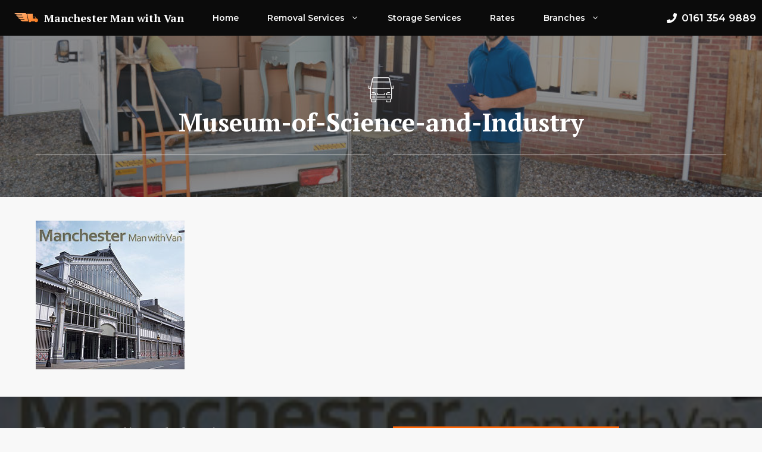

--- FILE ---
content_type: text/html; charset=UTF-8
request_url: https://manchestermanwithvan.com/the-mosi-one-of-manchesters-finest-museums/museum-of-science-and-industry/
body_size: 22285
content:
<!DOCTYPE html>
<html lang="en-GB">
<head>
	<meta charset="UTF-8">
	<meta name='robots' content='index, follow, max-image-preview:large, max-snippet:-1, max-video-preview:-1' />
	<style>img:is([sizes="auto" i], [sizes^="auto," i]) { contain-intrinsic-size: 3000px 1500px }</style>
	<meta name="viewport" content="width=device-width, initial-scale=1">
	<!-- This site is optimized with the Yoast SEO plugin v25.1 - https://yoast.com/wordpress/plugins/seo/ -->
	<title>Museum-of-Science-and-Industry &#8211; Manchester Man with Van</title>
	<link rel="canonical" href="https://manchestermanwithvan.com/the-mosi-one-of-manchesters-finest-museums/museum-of-science-and-industry/" />
	<meta property="og:locale" content="en_GB" />
	<meta property="og:type" content="article" />
	<meta property="og:title" content="Museum-of-Science-and-Industry &#8211; Manchester Man with Van" />
	<meta property="og:url" content="https://manchestermanwithvan.com/the-mosi-one-of-manchesters-finest-museums/museum-of-science-and-industry/" />
	<meta property="og:site_name" content="Manchester Man with Van" />
	<meta property="og:image" content="https://manchestermanwithvan.com/the-mosi-one-of-manchesters-finest-museums/museum-of-science-and-industry" />
	<meta property="og:image:width" content="250" />
	<meta property="og:image:height" content="250" />
	<meta property="og:image:type" content="image/jpeg" />
	<meta name="twitter:card" content="summary_large_image" />
	<script type="application/ld+json" class="yoast-schema-graph">{"@context":"https://schema.org","@graph":[{"@type":"WebPage","@id":"https://manchestermanwithvan.com/the-mosi-one-of-manchesters-finest-museums/museum-of-science-and-industry/","url":"https://manchestermanwithvan.com/the-mosi-one-of-manchesters-finest-museums/museum-of-science-and-industry/","name":"Museum-of-Science-and-Industry &#8211; Manchester Man with Van","isPartOf":{"@id":"https://manchestermanwithvan.com/#website"},"primaryImageOfPage":{"@id":"https://manchestermanwithvan.com/the-mosi-one-of-manchesters-finest-museums/museum-of-science-and-industry/#primaryimage"},"image":{"@id":"https://manchestermanwithvan.com/the-mosi-one-of-manchesters-finest-museums/museum-of-science-and-industry/#primaryimage"},"thumbnailUrl":"https://manchestermanwithvan.com/wp-content/uploads/2015/01/Museum-of-Science-and-Industry.jpg","datePublished":"2015-01-20T21:50:19+00:00","breadcrumb":{"@id":"https://manchestermanwithvan.com/the-mosi-one-of-manchesters-finest-museums/museum-of-science-and-industry/#breadcrumb"},"inLanguage":"en-GB","potentialAction":[{"@type":"ReadAction","target":["https://manchestermanwithvan.com/the-mosi-one-of-manchesters-finest-museums/museum-of-science-and-industry/"]}]},{"@type":"ImageObject","inLanguage":"en-GB","@id":"https://manchestermanwithvan.com/the-mosi-one-of-manchesters-finest-museums/museum-of-science-and-industry/#primaryimage","url":"https://manchestermanwithvan.com/wp-content/uploads/2015/01/Museum-of-Science-and-Industry.jpg","contentUrl":"https://manchestermanwithvan.com/wp-content/uploads/2015/01/Museum-of-Science-and-Industry.jpg","width":250,"height":250},{"@type":"BreadcrumbList","@id":"https://manchestermanwithvan.com/the-mosi-one-of-manchesters-finest-museums/museum-of-science-and-industry/#breadcrumb","itemListElement":[{"@type":"ListItem","position":1,"name":"Home","item":"https://manchestermanwithvan.com/"},{"@type":"ListItem","position":2,"name":"The MOSI, One of Manchester’s Finest Museums","item":"https://manchestermanwithvan.com/the-mosi-one-of-manchesters-finest-museums/"},{"@type":"ListItem","position":3,"name":"Museum-of-Science-and-Industry"}]},{"@type":"WebSite","@id":"https://manchestermanwithvan.com/#website","url":"https://manchestermanwithvan.com/","name":"Manchester Man with Van","description":"The most reliable moving team you can hire in Greater Manchester","publisher":{"@id":"https://manchestermanwithvan.com/#organization"},"potentialAction":[{"@type":"SearchAction","target":{"@type":"EntryPoint","urlTemplate":"https://manchestermanwithvan.com/?s={search_term_string}"},"query-input":{"@type":"PropertyValueSpecification","valueRequired":true,"valueName":"search_term_string"}}],"inLanguage":"en-GB"},{"@type":"Organization","@id":"https://manchestermanwithvan.com/#organization","name":"Manchester Man with Van","url":"https://manchestermanwithvan.com/","logo":{"@type":"ImageObject","inLanguage":"en-GB","@id":"https://manchestermanwithvan.com/#/schema/logo/image/","url":"https://manchestermanwithvan.com/wp-content/uploads/2022/11/manchester-man-with-van-logo.svg","contentUrl":"https://manchestermanwithvan.com/wp-content/uploads/2022/11/manchester-man-with-van-logo.svg","caption":"Manchester Man with Van"},"image":{"@id":"https://manchestermanwithvan.com/#/schema/logo/image/"}}]}</script>
	<!-- / Yoast SEO plugin. -->


<link href='https://fonts.gstatic.com' crossorigin rel='preconnect' />
<link href='https://fonts.googleapis.com' crossorigin rel='preconnect' />
<link rel="alternate" type="application/rss+xml" title="Manchester Man with Van &raquo; Feed" href="https://manchestermanwithvan.com/feed/" />
<link rel="alternate" type="application/rss+xml" title="Manchester Man with Van &raquo; Comments Feed" href="https://manchestermanwithvan.com/comments/feed/" />
<script type="2d1d47f5be6f9caea75de1d7-text/javascript">
window._wpemojiSettings = {"baseUrl":"https:\/\/s.w.org\/images\/core\/emoji\/16.0.1\/72x72\/","ext":".png","svgUrl":"https:\/\/s.w.org\/images\/core\/emoji\/16.0.1\/svg\/","svgExt":".svg","source":{"concatemoji":"https:\/\/manchestermanwithvan.com\/wp-includes\/js\/wp-emoji-release.min.js?ver=6.8.3"}};
/*! This file is auto-generated */
!function(s,n){var o,i,e;function c(e){try{var t={supportTests:e,timestamp:(new Date).valueOf()};sessionStorage.setItem(o,JSON.stringify(t))}catch(e){}}function p(e,t,n){e.clearRect(0,0,e.canvas.width,e.canvas.height),e.fillText(t,0,0);var t=new Uint32Array(e.getImageData(0,0,e.canvas.width,e.canvas.height).data),a=(e.clearRect(0,0,e.canvas.width,e.canvas.height),e.fillText(n,0,0),new Uint32Array(e.getImageData(0,0,e.canvas.width,e.canvas.height).data));return t.every(function(e,t){return e===a[t]})}function u(e,t){e.clearRect(0,0,e.canvas.width,e.canvas.height),e.fillText(t,0,0);for(var n=e.getImageData(16,16,1,1),a=0;a<n.data.length;a++)if(0!==n.data[a])return!1;return!0}function f(e,t,n,a){switch(t){case"flag":return n(e,"\ud83c\udff3\ufe0f\u200d\u26a7\ufe0f","\ud83c\udff3\ufe0f\u200b\u26a7\ufe0f")?!1:!n(e,"\ud83c\udde8\ud83c\uddf6","\ud83c\udde8\u200b\ud83c\uddf6")&&!n(e,"\ud83c\udff4\udb40\udc67\udb40\udc62\udb40\udc65\udb40\udc6e\udb40\udc67\udb40\udc7f","\ud83c\udff4\u200b\udb40\udc67\u200b\udb40\udc62\u200b\udb40\udc65\u200b\udb40\udc6e\u200b\udb40\udc67\u200b\udb40\udc7f");case"emoji":return!a(e,"\ud83e\udedf")}return!1}function g(e,t,n,a){var r="undefined"!=typeof WorkerGlobalScope&&self instanceof WorkerGlobalScope?new OffscreenCanvas(300,150):s.createElement("canvas"),o=r.getContext("2d",{willReadFrequently:!0}),i=(o.textBaseline="top",o.font="600 32px Arial",{});return e.forEach(function(e){i[e]=t(o,e,n,a)}),i}function t(e){var t=s.createElement("script");t.src=e,t.defer=!0,s.head.appendChild(t)}"undefined"!=typeof Promise&&(o="wpEmojiSettingsSupports",i=["flag","emoji"],n.supports={everything:!0,everythingExceptFlag:!0},e=new Promise(function(e){s.addEventListener("DOMContentLoaded",e,{once:!0})}),new Promise(function(t){var n=function(){try{var e=JSON.parse(sessionStorage.getItem(o));if("object"==typeof e&&"number"==typeof e.timestamp&&(new Date).valueOf()<e.timestamp+604800&&"object"==typeof e.supportTests)return e.supportTests}catch(e){}return null}();if(!n){if("undefined"!=typeof Worker&&"undefined"!=typeof OffscreenCanvas&&"undefined"!=typeof URL&&URL.createObjectURL&&"undefined"!=typeof Blob)try{var e="postMessage("+g.toString()+"("+[JSON.stringify(i),f.toString(),p.toString(),u.toString()].join(",")+"));",a=new Blob([e],{type:"text/javascript"}),r=new Worker(URL.createObjectURL(a),{name:"wpTestEmojiSupports"});return void(r.onmessage=function(e){c(n=e.data),r.terminate(),t(n)})}catch(e){}c(n=g(i,f,p,u))}t(n)}).then(function(e){for(var t in e)n.supports[t]=e[t],n.supports.everything=n.supports.everything&&n.supports[t],"flag"!==t&&(n.supports.everythingExceptFlag=n.supports.everythingExceptFlag&&n.supports[t]);n.supports.everythingExceptFlag=n.supports.everythingExceptFlag&&!n.supports.flag,n.DOMReady=!1,n.readyCallback=function(){n.DOMReady=!0}}).then(function(){return e}).then(function(){var e;n.supports.everything||(n.readyCallback(),(e=n.source||{}).concatemoji?t(e.concatemoji):e.wpemoji&&e.twemoji&&(t(e.twemoji),t(e.wpemoji)))}))}((window,document),window._wpemojiSettings);
</script>
<link rel='stylesheet' id='jquery.bxslider-css' href='//manchestermanwithvan.com/wp-content/plugins/testimonials-widget/includes/libraries/testimonials-widget/includes/libraries/bxslider-4/dist/jquery.bxslider.css?ver=6.8.3' media='all' />
<link rel='stylesheet' id='Axl_Testimonials_Widget-css' href='//manchestermanwithvan.com/wp-content/plugins/testimonials-widget/includes/libraries/testimonials-widget/assets/css/testimonials-widget.css?ver=6.8.3' media='all' />
<link rel='stylesheet' id='Axl_Testimonials_Widget_Premium-css' href='//manchestermanwithvan.com/wp-content/plugins/testimonials-widget/assets/css/testimonials-widget-premium.css?ver=6.8.3' media='all' />
<link rel='stylesheet' id='testimonials-widget-premium-form-css' href='//manchestermanwithvan.com/wp-content/plugins/testimonials-widget/assets/css/testimonials-widget-premium-form.css?ver=6.8.3' media='all' />
<style id='wp-emoji-styles-inline-css'>

	img.wp-smiley, img.emoji {
		display: inline !important;
		border: none !important;
		box-shadow: none !important;
		height: 1em !important;
		width: 1em !important;
		margin: 0 0.07em !important;
		vertical-align: -0.1em !important;
		background: none !important;
		padding: 0 !important;
	}
</style>
<link rel='stylesheet' id='wp-block-library-css' href='https://manchestermanwithvan.com/wp-includes/css/dist/block-library/style.min.css?ver=6.8.3' media='all' />
<style id='classic-theme-styles-inline-css'>
/*! This file is auto-generated */
.wp-block-button__link{color:#fff;background-color:#32373c;border-radius:9999px;box-shadow:none;text-decoration:none;padding:calc(.667em + 2px) calc(1.333em + 2px);font-size:1.125em}.wp-block-file__button{background:#32373c;color:#fff;text-decoration:none}
</style>
<style id='global-styles-inline-css'>
:root{--wp--preset--aspect-ratio--square: 1;--wp--preset--aspect-ratio--4-3: 4/3;--wp--preset--aspect-ratio--3-4: 3/4;--wp--preset--aspect-ratio--3-2: 3/2;--wp--preset--aspect-ratio--2-3: 2/3;--wp--preset--aspect-ratio--16-9: 16/9;--wp--preset--aspect-ratio--9-16: 9/16;--wp--preset--color--black: #000000;--wp--preset--color--cyan-bluish-gray: #abb8c3;--wp--preset--color--white: #ffffff;--wp--preset--color--pale-pink: #f78da7;--wp--preset--color--vivid-red: #cf2e2e;--wp--preset--color--luminous-vivid-orange: #ff6900;--wp--preset--color--luminous-vivid-amber: #fcb900;--wp--preset--color--light-green-cyan: #7bdcb5;--wp--preset--color--vivid-green-cyan: #00d084;--wp--preset--color--pale-cyan-blue: #8ed1fc;--wp--preset--color--vivid-cyan-blue: #0693e3;--wp--preset--color--vivid-purple: #9b51e0;--wp--preset--color--contrast: var(--contrast);--wp--preset--color--contrast-2: var(--contrast-2);--wp--preset--color--contrast-3: var(--contrast-3);--wp--preset--color--contrast-4: var(--contrast-4);--wp--preset--color--contrast-5: var(--contrast-5);--wp--preset--color--base: var(--base);--wp--preset--color--base-2: var(--base-2);--wp--preset--color--accent: var(--accent);--wp--preset--gradient--vivid-cyan-blue-to-vivid-purple: linear-gradient(135deg,rgba(6,147,227,1) 0%,rgb(155,81,224) 100%);--wp--preset--gradient--light-green-cyan-to-vivid-green-cyan: linear-gradient(135deg,rgb(122,220,180) 0%,rgb(0,208,130) 100%);--wp--preset--gradient--luminous-vivid-amber-to-luminous-vivid-orange: linear-gradient(135deg,rgba(252,185,0,1) 0%,rgba(255,105,0,1) 100%);--wp--preset--gradient--luminous-vivid-orange-to-vivid-red: linear-gradient(135deg,rgba(255,105,0,1) 0%,rgb(207,46,46) 100%);--wp--preset--gradient--very-light-gray-to-cyan-bluish-gray: linear-gradient(135deg,rgb(238,238,238) 0%,rgb(169,184,195) 100%);--wp--preset--gradient--cool-to-warm-spectrum: linear-gradient(135deg,rgb(74,234,220) 0%,rgb(151,120,209) 20%,rgb(207,42,186) 40%,rgb(238,44,130) 60%,rgb(251,105,98) 80%,rgb(254,248,76) 100%);--wp--preset--gradient--blush-light-purple: linear-gradient(135deg,rgb(255,206,236) 0%,rgb(152,150,240) 100%);--wp--preset--gradient--blush-bordeaux: linear-gradient(135deg,rgb(254,205,165) 0%,rgb(254,45,45) 50%,rgb(107,0,62) 100%);--wp--preset--gradient--luminous-dusk: linear-gradient(135deg,rgb(255,203,112) 0%,rgb(199,81,192) 50%,rgb(65,88,208) 100%);--wp--preset--gradient--pale-ocean: linear-gradient(135deg,rgb(255,245,203) 0%,rgb(182,227,212) 50%,rgb(51,167,181) 100%);--wp--preset--gradient--electric-grass: linear-gradient(135deg,rgb(202,248,128) 0%,rgb(113,206,126) 100%);--wp--preset--gradient--midnight: linear-gradient(135deg,rgb(2,3,129) 0%,rgb(40,116,252) 100%);--wp--preset--font-size--small: 13px;--wp--preset--font-size--medium: 20px;--wp--preset--font-size--large: 36px;--wp--preset--font-size--x-large: 42px;--wp--preset--spacing--20: 0.44rem;--wp--preset--spacing--30: 0.67rem;--wp--preset--spacing--40: 1rem;--wp--preset--spacing--50: 1.5rem;--wp--preset--spacing--60: 2.25rem;--wp--preset--spacing--70: 3.38rem;--wp--preset--spacing--80: 5.06rem;--wp--preset--shadow--natural: 6px 6px 9px rgba(0, 0, 0, 0.2);--wp--preset--shadow--deep: 12px 12px 50px rgba(0, 0, 0, 0.4);--wp--preset--shadow--sharp: 6px 6px 0px rgba(0, 0, 0, 0.2);--wp--preset--shadow--outlined: 6px 6px 0px -3px rgba(255, 255, 255, 1), 6px 6px rgba(0, 0, 0, 1);--wp--preset--shadow--crisp: 6px 6px 0px rgba(0, 0, 0, 1);}:where(.is-layout-flex){gap: 0.5em;}:where(.is-layout-grid){gap: 0.5em;}body .is-layout-flex{display: flex;}.is-layout-flex{flex-wrap: wrap;align-items: center;}.is-layout-flex > :is(*, div){margin: 0;}body .is-layout-grid{display: grid;}.is-layout-grid > :is(*, div){margin: 0;}:where(.wp-block-columns.is-layout-flex){gap: 2em;}:where(.wp-block-columns.is-layout-grid){gap: 2em;}:where(.wp-block-post-template.is-layout-flex){gap: 1.25em;}:where(.wp-block-post-template.is-layout-grid){gap: 1.25em;}.has-black-color{color: var(--wp--preset--color--black) !important;}.has-cyan-bluish-gray-color{color: var(--wp--preset--color--cyan-bluish-gray) !important;}.has-white-color{color: var(--wp--preset--color--white) !important;}.has-pale-pink-color{color: var(--wp--preset--color--pale-pink) !important;}.has-vivid-red-color{color: var(--wp--preset--color--vivid-red) !important;}.has-luminous-vivid-orange-color{color: var(--wp--preset--color--luminous-vivid-orange) !important;}.has-luminous-vivid-amber-color{color: var(--wp--preset--color--luminous-vivid-amber) !important;}.has-light-green-cyan-color{color: var(--wp--preset--color--light-green-cyan) !important;}.has-vivid-green-cyan-color{color: var(--wp--preset--color--vivid-green-cyan) !important;}.has-pale-cyan-blue-color{color: var(--wp--preset--color--pale-cyan-blue) !important;}.has-vivid-cyan-blue-color{color: var(--wp--preset--color--vivid-cyan-blue) !important;}.has-vivid-purple-color{color: var(--wp--preset--color--vivid-purple) !important;}.has-black-background-color{background-color: var(--wp--preset--color--black) !important;}.has-cyan-bluish-gray-background-color{background-color: var(--wp--preset--color--cyan-bluish-gray) !important;}.has-white-background-color{background-color: var(--wp--preset--color--white) !important;}.has-pale-pink-background-color{background-color: var(--wp--preset--color--pale-pink) !important;}.has-vivid-red-background-color{background-color: var(--wp--preset--color--vivid-red) !important;}.has-luminous-vivid-orange-background-color{background-color: var(--wp--preset--color--luminous-vivid-orange) !important;}.has-luminous-vivid-amber-background-color{background-color: var(--wp--preset--color--luminous-vivid-amber) !important;}.has-light-green-cyan-background-color{background-color: var(--wp--preset--color--light-green-cyan) !important;}.has-vivid-green-cyan-background-color{background-color: var(--wp--preset--color--vivid-green-cyan) !important;}.has-pale-cyan-blue-background-color{background-color: var(--wp--preset--color--pale-cyan-blue) !important;}.has-vivid-cyan-blue-background-color{background-color: var(--wp--preset--color--vivid-cyan-blue) !important;}.has-vivid-purple-background-color{background-color: var(--wp--preset--color--vivid-purple) !important;}.has-black-border-color{border-color: var(--wp--preset--color--black) !important;}.has-cyan-bluish-gray-border-color{border-color: var(--wp--preset--color--cyan-bluish-gray) !important;}.has-white-border-color{border-color: var(--wp--preset--color--white) !important;}.has-pale-pink-border-color{border-color: var(--wp--preset--color--pale-pink) !important;}.has-vivid-red-border-color{border-color: var(--wp--preset--color--vivid-red) !important;}.has-luminous-vivid-orange-border-color{border-color: var(--wp--preset--color--luminous-vivid-orange) !important;}.has-luminous-vivid-amber-border-color{border-color: var(--wp--preset--color--luminous-vivid-amber) !important;}.has-light-green-cyan-border-color{border-color: var(--wp--preset--color--light-green-cyan) !important;}.has-vivid-green-cyan-border-color{border-color: var(--wp--preset--color--vivid-green-cyan) !important;}.has-pale-cyan-blue-border-color{border-color: var(--wp--preset--color--pale-cyan-blue) !important;}.has-vivid-cyan-blue-border-color{border-color: var(--wp--preset--color--vivid-cyan-blue) !important;}.has-vivid-purple-border-color{border-color: var(--wp--preset--color--vivid-purple) !important;}.has-vivid-cyan-blue-to-vivid-purple-gradient-background{background: var(--wp--preset--gradient--vivid-cyan-blue-to-vivid-purple) !important;}.has-light-green-cyan-to-vivid-green-cyan-gradient-background{background: var(--wp--preset--gradient--light-green-cyan-to-vivid-green-cyan) !important;}.has-luminous-vivid-amber-to-luminous-vivid-orange-gradient-background{background: var(--wp--preset--gradient--luminous-vivid-amber-to-luminous-vivid-orange) !important;}.has-luminous-vivid-orange-to-vivid-red-gradient-background{background: var(--wp--preset--gradient--luminous-vivid-orange-to-vivid-red) !important;}.has-very-light-gray-to-cyan-bluish-gray-gradient-background{background: var(--wp--preset--gradient--very-light-gray-to-cyan-bluish-gray) !important;}.has-cool-to-warm-spectrum-gradient-background{background: var(--wp--preset--gradient--cool-to-warm-spectrum) !important;}.has-blush-light-purple-gradient-background{background: var(--wp--preset--gradient--blush-light-purple) !important;}.has-blush-bordeaux-gradient-background{background: var(--wp--preset--gradient--blush-bordeaux) !important;}.has-luminous-dusk-gradient-background{background: var(--wp--preset--gradient--luminous-dusk) !important;}.has-pale-ocean-gradient-background{background: var(--wp--preset--gradient--pale-ocean) !important;}.has-electric-grass-gradient-background{background: var(--wp--preset--gradient--electric-grass) !important;}.has-midnight-gradient-background{background: var(--wp--preset--gradient--midnight) !important;}.has-small-font-size{font-size: var(--wp--preset--font-size--small) !important;}.has-medium-font-size{font-size: var(--wp--preset--font-size--medium) !important;}.has-large-font-size{font-size: var(--wp--preset--font-size--large) !important;}.has-x-large-font-size{font-size: var(--wp--preset--font-size--x-large) !important;}
:where(.wp-block-post-template.is-layout-flex){gap: 1.25em;}:where(.wp-block-post-template.is-layout-grid){gap: 1.25em;}
:where(.wp-block-columns.is-layout-flex){gap: 2em;}:where(.wp-block-columns.is-layout-grid){gap: 2em;}
:root :where(.wp-block-pullquote){font-size: 1.5em;line-height: 1.6;}
</style>
<link rel='stylesheet' id='contact-form-7-css' href='https://manchestermanwithvan.com/wp-content/plugins/contact-form-7/includes/css/styles.css?ver=6.0.6' media='all' />
<link rel='stylesheet' id='generate-widget-areas-css' href='https://manchestermanwithvan.com/wp-content/themes/generatepress/assets/css/components/widget-areas.min.css?ver=3.2.2' media='all' />
<link rel='stylesheet' id='generate-style-css' href='https://manchestermanwithvan.com/wp-content/themes/generatepress/assets/css/main.min.css?ver=3.2.2' media='all' />
<style id='generate-style-inline-css'>
body{background-color:var(--base);color:var(--contrast-4);}a{color:var(--accent);}a:hover, a:focus, a:active{color:var(--contrast-3);}.grid-container{max-width:1240px;}.wp-block-group__inner-container{max-width:1240px;margin-left:auto;margin-right:auto;}.site-header .header-image{width:30px;}:root{--contrast:#0b0b0b;--contrast-2:#161616;--contrast-3:#272727;--contrast-4:#7b7b7b;--contrast-5:#b2b2b2;--base:#f8f8f8;--base-2:#ffffff;--accent:#ff6606;}.has-contrast-color{color:var(--contrast);}.has-contrast-background-color{background-color:var(--contrast);}.has-contrast-2-color{color:var(--contrast-2);}.has-contrast-2-background-color{background-color:var(--contrast-2);}.has-contrast-3-color{color:var(--contrast-3);}.has-contrast-3-background-color{background-color:var(--contrast-3);}.has-contrast-4-color{color:var(--contrast-4);}.has-contrast-4-background-color{background-color:var(--contrast-4);}.has-contrast-5-color{color:var(--contrast-5);}.has-contrast-5-background-color{background-color:var(--contrast-5);}.has-base-color{color:var(--base);}.has-base-background-color{background-color:var(--base);}.has-base-2-color{color:var(--base-2);}.has-base-2-background-color{background-color:var(--base-2);}.has-accent-color{color:var(--accent);}.has-accent-background-color{background-color:var(--accent);}h1{font-family:PT Serif, serif;font-weight:bold;font-size:42px;}@media (max-width:768px){h1{font-size:35px;}}h2{font-family:PT Serif, serif;font-weight:bold;font-size:35px;}@media (max-width:768px){h2{font-size:30px;}}h3{font-family:PT Serif, serif;font-weight:bold;font-size:29px;}@media (max-width:768px){h3{font-size:24px;}}h4{font-family:PT Serif, serif;font-weight:bold;font-size:24px;}@media (max-width:768px){h4{font-size:22px;}}h5{font-family:PT Serif, serif;font-weight:bold;font-size:18px;}@media (max-width:768px){h5{font-size:17px;}}h6{font-family:PT Serif, serif;font-weight:bold;font-size:16px;line-height:1em;}@media (max-width:768px){h6{font-size:15px;}}body, button, input, select, textarea{font-family:Montserrat, sans-serif;font-size:15px;}p{margin-bottom:1.8em;}.main-navigation a, .main-navigation .menu-toggle, .main-navigation .menu-bar-items{font-family:inherit;font-weight:600;font-size:14px;}.main-title{font-family:PT Serif, serif;font-size:18px;}.site-info{font-family:PT Serif, serif;font-size:14px;}.top-bar{background-color:#636363;color:#ffffff;}.top-bar a{color:#ffffff;}.top-bar a:hover{color:#303030;}.site-header{background-color:#0b0b0b;}.main-title a,.main-title a:hover{color:#ffffff;}.site-description{color:#757575;}.mobile-menu-control-wrapper .menu-toggle,.mobile-menu-control-wrapper .menu-toggle:hover,.mobile-menu-control-wrapper .menu-toggle:focus,.has-inline-mobile-toggle #site-navigation.toggled{background-color:rgba(0, 0, 0, 0.02);}.main-navigation,.main-navigation ul ul{background-color:#0b0b0b;}.main-navigation .main-nav ul li a, .main-navigation .menu-toggle, .main-navigation .menu-bar-items{color:var(--base);}.main-navigation .main-nav ul li:not([class*="current-menu-"]):hover > a, .main-navigation .main-nav ul li:not([class*="current-menu-"]):focus > a, .main-navigation .main-nav ul li.sfHover:not([class*="current-menu-"]) > a, .main-navigation .menu-bar-item:hover > a, .main-navigation .menu-bar-item.sfHover > a{color:var(--contrast-5);}button.menu-toggle:hover,button.menu-toggle:focus{color:var(--base);}.main-navigation .main-nav ul li[class*="current-menu-"] > a{color:var(--accent);}.navigation-search input[type="search"],.navigation-search input[type="search"]:active, .navigation-search input[type="search"]:focus, .main-navigation .main-nav ul li.search-item.active > a, .main-navigation .menu-bar-items .search-item.active > a{color:var(--contrast-3);background-color:var(--base-2);opacity:1;}.main-navigation ul ul{background-color:var(--base-2);}.main-navigation .main-nav ul ul li a{color:var(--contrast-3);}.main-navigation .main-nav ul ul li:not([class*="current-menu-"]):hover > a,.main-navigation .main-nav ul ul li:not([class*="current-menu-"]):focus > a, .main-navigation .main-nav ul ul li.sfHover:not([class*="current-menu-"]) > a{color:var(--base-2);background-color:var(--accent);}.main-navigation .main-nav ul ul li[class*="current-menu-"] > a{color:var(--base-2);background-color:var(--accent);}.separate-containers .inside-article, .separate-containers .comments-area, .separate-containers .page-header, .one-container .container, .separate-containers .paging-navigation, .inside-page-header{color:var(--contrast-4);background-color:var(--base);}.inside-article a,.paging-navigation a,.comments-area a,.page-header a{color:var(--accent);}.inside-article a:hover,.paging-navigation a:hover,.comments-area a:hover,.page-header a:hover{color:var(--contrast-3);}.entry-header h1,.page-header h1{color:var(--contrast-3);}.entry-title a{color:var(--contrast-3);}.entry-title a:hover{color:var(--contrast-4);}.entry-meta{color:var(--contrast-4);}h1{color:var(--contrast-2);}h2{color:var(--contrast-2);}h3{color:var(--contrast-2);}h4{color:var(--contrast-2);}h5{color:var(--contrast-2);}h6{color:var(--contrast-2);}.sidebar .widget{color:var(--contrast-4);background-color:var(--base-2);}.sidebar .widget a{color:var(--accent);}.sidebar .widget a:hover{color:var(--contrast-3);}.sidebar .widget .widget-title{color:var(--contrast-2);}.footer-widgets{background-color:var(--base-2);}.footer-widgets .widget-title{color:var(--contrast-2);}.site-info{color:var(--contrast-5);background-color:var(--contrast);}.site-info a{color:var(--base-2);}.site-info a:hover{color:var(--accent);}.footer-bar .widget_nav_menu .current-menu-item a{color:var(--accent);}input[type="text"],input[type="email"],input[type="url"],input[type="password"],input[type="search"],input[type="tel"],input[type="number"],textarea,select{color:var(--contrast-4);background-color:var(--base-2);border-color:var(--contrast-5);}input[type="text"]:focus,input[type="email"]:focus,input[type="url"]:focus,input[type="password"]:focus,input[type="search"]:focus,input[type="tel"]:focus,input[type="number"]:focus,textarea:focus,select:focus{color:var(--contrast-4);background-color:var(--base);border-color:var(--contrast-5);}button,html input[type="button"],input[type="reset"],input[type="submit"],a.button,a.wp-block-button__link:not(.has-background){color:var(--base-2);background-color:var(--accent);}button:hover,html input[type="button"]:hover,input[type="reset"]:hover,input[type="submit"]:hover,a.button:hover,button:focus,html input[type="button"]:focus,input[type="reset"]:focus,input[type="submit"]:focus,a.button:focus,a.wp-block-button__link:not(.has-background):active,a.wp-block-button__link:not(.has-background):focus,a.wp-block-button__link:not(.has-background):hover{color:var(--base-2);background-color:var(--contrast-3);}a.generate-back-to-top{background-color:rgba( 0,0,0,0.4 );color:#ffffff;}a.generate-back-to-top:hover,a.generate-back-to-top:focus{background-color:rgba( 0,0,0,0.6 );color:#ffffff;}@media (max-width: 1140px){.main-navigation .menu-bar-item:hover > a, .main-navigation .menu-bar-item.sfHover > a{background:none;color:var(--base);}}.nav-below-header .main-navigation .inside-navigation.grid-container, .nav-above-header .main-navigation .inside-navigation.grid-container{padding:0px 16px 0px 16px;}.separate-containers .inside-article, .separate-containers .comments-area, .separate-containers .page-header, .separate-containers .paging-navigation, .one-container .site-content, .inside-page-header{padding:100px 40px 100px 40px;}.site-main .wp-block-group__inner-container{padding:100px 40px 100px 40px;}.separate-containers .paging-navigation{padding-top:20px;padding-bottom:20px;}.entry-content .alignwide, body:not(.no-sidebar) .entry-content .alignfull{margin-left:-40px;width:calc(100% + 80px);max-width:calc(100% + 80px);}.one-container.archive .post:not(:last-child):not(.is-loop-template-item), .one-container.blog .post:not(:last-child):not(.is-loop-template-item){padding-bottom:100px;}.main-navigation .main-nav ul li a,.menu-toggle,.main-navigation .menu-bar-item > a{padding-left:24px;padding-right:24px;}.main-navigation .main-nav ul ul li a{padding:16px 24px 16px 24px;}.rtl .menu-item-has-children .dropdown-menu-toggle{padding-left:24px;}.menu-item-has-children .dropdown-menu-toggle{padding-right:24px;}.menu-item-has-children ul .dropdown-menu-toggle{padding-top:16px;padding-bottom:16px;margin-top:-16px;}.rtl .main-navigation .main-nav ul li.menu-item-has-children > a{padding-right:24px;}@media (max-width:768px){.separate-containers .inside-article, .separate-containers .comments-area, .separate-containers .page-header, .separate-containers .paging-navigation, .one-container .site-content, .inside-page-header{padding:60px 30px 60px 30px;}.site-main .wp-block-group__inner-container{padding:60px 30px 60px 30px;}.inside-top-bar{padding-right:30px;padding-left:30px;}.inside-header{padding-right:30px;padding-left:30px;}.widget-area .widget{padding-top:30px;padding-right:30px;padding-bottom:30px;padding-left:30px;}.footer-widgets-container{padding-top:30px;padding-right:30px;padding-bottom:30px;padding-left:30px;}.inside-site-info{padding-right:30px;padding-left:30px;}.entry-content .alignwide, body:not(.no-sidebar) .entry-content .alignfull{margin-left:-30px;width:calc(100% + 60px);max-width:calc(100% + 60px);}.one-container .site-main .paging-navigation{margin-bottom:20px;}}/* End cached CSS */.is-right-sidebar{width:30%;}.is-left-sidebar{width:30%;}.site-content .content-area{width:100%;}@media (max-width: 1140px){.main-navigation .menu-toggle,.sidebar-nav-mobile:not(#sticky-placeholder){display:block;}.main-navigation ul,.gen-sidebar-nav,.main-navigation:not(.slideout-navigation):not(.toggled) .main-nav > ul,.has-inline-mobile-toggle #site-navigation .inside-navigation > *:not(.navigation-search):not(.main-nav){display:none;}.nav-align-right .inside-navigation,.nav-align-center .inside-navigation{justify-content:space-between;}}
.dynamic-author-image-rounded{border-radius:100%;}.dynamic-featured-image, .dynamic-author-image{vertical-align:middle;}.one-container.blog .dynamic-content-template:not(:last-child), .one-container.archive .dynamic-content-template:not(:last-child){padding-bottom:0px;}.dynamic-entry-excerpt > p:last-child{margin-bottom:0px;}
</style>
<link rel='stylesheet' id='generate-google-fonts-css' href='https://fonts.googleapis.com/css?family=Montserrat%3A100%2C100italic%2C200%2C200italic%2C300%2C300italic%2Cregular%2Citalic%2C500%2C500italic%2C600%2C600italic%2C700%2C700italic%2C800%2C800italic%2C900%2C900italic%7CPT+Serif%3Aregular%2Citalic%2C700%2C700italic&#038;display=auto&#038;ver=3.2.2' media='all' />
<style id='generateblocks-inline-css'>
.gb-container-59e372c8{background-color:#0b0b0b;}.gb-container-59e372c8 > .gb-inside-container{max-width:1240px;margin-left:auto;margin-right:auto;}.gb-grid-wrapper > .gb-grid-column-59e372c8 > .gb-container{display:flex;flex-direction:column;height:100%;}.gb-container-d2744bcf{background-color:var(--contrast-2);}.gb-container-d2744bcf > .gb-inside-container{padding:120px 40px;max-width:1240px;margin-left:auto;margin-right:auto;}.gb-grid-wrapper > .gb-grid-column-d2744bcf > .gb-container{display:flex;flex-direction:column;height:100%;}.gb-grid-wrapper > .gb-grid-column-42a6f239{width:30%;}.gb-grid-wrapper > .gb-grid-column-42a6f239 > .gb-container{display:flex;flex-direction:column;height:100%;}.gb-grid-wrapper > .gb-grid-column-7bcaefa6{width:25%;}.gb-grid-wrapper > .gb-grid-column-7bcaefa6 > .gb-container{display:flex;flex-direction:column;height:100%;}.gb-grid-wrapper > .gb-grid-column-03543e4b{width:15%;}.gb-grid-wrapper > .gb-grid-column-03543e4b > .gb-container{display:flex;flex-direction:column;height:100%;}.gb-grid-wrapper > .gb-grid-column-37e6b25b{width:30%;}.gb-grid-wrapper > .gb-grid-column-37e6b25b > .gb-container{display:flex;flex-direction:column;height:100%;}.gb-container-44ec79a4{text-align:center;background-color:var(--contrast-3);position:relative;overflow:hidden;}.gb-container-44ec79a4:before{content:"";background-image:url(https://manchestermanwithvan.com/wp-content/uploads/2021/12/manchester-man-with-van.jpg);background-repeat:no-repeat;background-position:center center;background-size:cover;z-index:0;position:absolute;top:0;right:0;bottom:0;left:0;transition:inherit;pointer-events:none;opacity:0.5;}.gb-container-44ec79a4 > .gb-inside-container{padding:70px 40px;max-width:1240px;margin-left:auto;margin-right:auto;z-index:1;position:relative;}.gb-grid-wrapper > .gb-grid-column-44ec79a4 > .gb-container{justify-content:center;display:flex;flex-direction:column;height:100%;}.gb-container-44ec79a4.gb-has-dynamic-bg:before{background-image:var(--background-url);}.gb-container-44ec79a4.gb-no-dynamic-bg:before{background-image:none;}.gb-container-eecd528c{background-color:var(--base-2);min-height:1px;}.gb-grid-wrapper > .gb-grid-column-eecd528c{flex-grow:1;}.gb-grid-wrapper > .gb-grid-column-eecd528c > .gb-container{display:flex;flex-direction:column;height:100%;}.gb-grid-wrapper > .gb-grid-column-9eeb545b > .gb-container{display:flex;flex-direction:column;height:100%;}.gb-container-0b22ef6d{background-color:var(--base-2);min-height:1px;}.gb-grid-wrapper > .gb-grid-column-0b22ef6d{flex-grow:1;}.gb-grid-wrapper > .gb-grid-column-0b22ef6d > .gb-container{display:flex;flex-direction:column;height:100%;}.gb-container-daf20349{background-color:var(--contrast);position:relative;overflow:hidden;}.gb-container-daf20349:before{content:"";background-image:url(https://manchestermanwithvan.com/wp-content/uploads/2015/01/Museum-of-Science-and-Industry.jpg);background-repeat:no-repeat;background-position:center center;background-size:cover;z-index:0;position:absolute;top:0;right:0;bottom:0;left:0;transition:inherit;pointer-events:none;opacity:0.25;}.gb-container-daf20349 > .gb-inside-container{padding:50px 40px;max-width:1240px;margin-left:auto;margin-right:auto;z-index:1;position:relative;}.gb-grid-wrapper > .gb-grid-column-daf20349 > .gb-container{display:flex;flex-direction:column;height:100%;}.gb-container-daf20349.gb-has-dynamic-bg:before{background-image:var(--background-url);}.gb-container-daf20349.gb-no-dynamic-bg:before{background-image:none;}.gb-grid-wrapper > .gb-grid-column-550f4a0b{width:50%;}.gb-grid-wrapper > .gb-grid-column-550f4a0b > .gb-container{display:flex;flex-direction:column;height:100%;}.gb-container-d197a7e4{background-color:var(--accent);}.gb-container-d197a7e4 > .gb-inside-container{padding:40px;}.gb-grid-wrapper > .gb-grid-column-d197a7e4{width:35%;}.gb-grid-wrapper > .gb-grid-column-d197a7e4 > .gb-container{display:flex;flex-direction:column;height:100%;}.gb-button-wrapper{display:flex;flex-wrap:wrap;align-items:flex-start;justify-content:flex-start;clear:both;}.gb-button-wrapper a.gb-button-a54498ad, .gb-button-wrapper a.gb-button-a54498ad:visited{font-size:17px;padding:12px 10px 12px 0;color:var(--base-2);text-decoration:none;display:inline-flex;align-items:center;justify-content:center;text-align:center;}.gb-button-wrapper a.gb-button-a54498ad:hover, .gb-button-wrapper a.gb-button-a54498ad:active, .gb-button-wrapper a.gb-button-a54498ad:focus{color:var(--accent);}.gb-button-wrapper a.gb-button-a54498ad .gb-icon{font-size:1em;line-height:0;padding-right:0.5em;align-items:center;display:inline-flex;}.gb-button-wrapper a.gb-button-a54498ad .gb-icon svg{height:1em;width:1em;fill:currentColor;}.gb-grid-wrapper-bbcc1ebe{display:flex;flex-wrap:wrap;margin-left:-60px;}.gb-grid-wrapper-bbcc1ebe > .gb-grid-column{box-sizing:border-box;padding-left:60px;}.gb-grid-wrapper-6356d8f4{display:flex;flex-wrap:wrap;align-items:center;justify-content:center;margin-left:-20px;}.gb-grid-wrapper-6356d8f4 > .gb-grid-column{box-sizing:border-box;padding-left:20px;}.gb-grid-wrapper-87146249{display:flex;flex-wrap:wrap;margin-left:-40px;}.gb-grid-wrapper-87146249 > .gb-grid-column{box-sizing:border-box;padding-left:40px;padding-bottom:40px;}h5.gb-headline-2349f036{color:var(--base-2);display:flex;align-items:center;}h5.gb-headline-2349f036 .gb-icon{line-height:0;color:var(--accent);padding-right:0.5em;display:inline-flex;}h5.gb-headline-2349f036 .gb-icon svg{width:1.4em;height:1.4em;fill:currentColor;}h6.gb-headline-03c7d8f0{padding-top:6px;color:var(--base-2);}p.gb-headline-2b4f41b9{font-size:14px;font-weight:500;text-transform:capitalize;margin-bottom:10px;color:var(--contrast-5);}p.gb-headline-2b4f41b9 a{color:var(--contrast-5);}p.gb-headline-2b4f41b9 a:hover{color:var(--accent);}p.gb-headline-485ac501{font-size:14px;font-weight:500;text-transform:capitalize;margin-bottom:10px;color:var(--contrast-5);}p.gb-headline-485ac501 a{color:var(--contrast-5);}p.gb-headline-485ac501 a:hover{color:var(--accent);}p.gb-headline-1750f125{font-size:14px;font-weight:500;text-transform:capitalize;margin-bottom:10px;color:var(--contrast-5);}p.gb-headline-1750f125 a{color:var(--contrast-5);}p.gb-headline-1750f125 a:hover{color:var(--accent);}p.gb-headline-f4caf2a9{font-size:14px;font-weight:500;text-transform:capitalize;margin-bottom:10px;color:var(--contrast-5);}p.gb-headline-f4caf2a9 a{color:var(--contrast-5);}p.gb-headline-f4caf2a9 a:hover{color:var(--accent);}p.gb-headline-5b30d29d{font-size:14px;font-weight:500;text-transform:capitalize;margin-bottom:10px;color:var(--contrast-5);}p.gb-headline-5b30d29d a{color:var(--contrast-5);}p.gb-headline-5b30d29d a:hover{color:var(--accent);}p.gb-headline-3ccad964{font-size:14px;font-weight:500;text-transform:capitalize;margin-bottom:10px;color:var(--contrast-5);}p.gb-headline-3ccad964 a{color:var(--contrast-5);}p.gb-headline-3ccad964 a:hover{color:var(--accent);}p.gb-headline-d39fd517{font-size:14px;font-weight:500;text-transform:capitalize;margin-bottom:10px;color:var(--contrast-5);}p.gb-headline-d39fd517 a{color:var(--contrast-5);}p.gb-headline-d39fd517 a:hover{color:var(--accent);}p.gb-headline-0c20ac5f{font-size:14px;font-weight:500;text-transform:capitalize;margin-bottom:10px;color:var(--contrast-5);}p.gb-headline-0c20ac5f a{color:var(--contrast-5);}p.gb-headline-0c20ac5f a:hover{color:var(--accent);}p.gb-headline-f4fa6dde{font-size:14px;font-weight:500;text-transform:capitalize;margin-bottom:10px;color:var(--contrast-5);}p.gb-headline-f4fa6dde a{color:var(--contrast-5);}p.gb-headline-f4fa6dde a:hover{color:var(--accent);}h6.gb-headline-137f9cee{padding-top:6px;color:var(--base-2);}p.gb-headline-0ce1ff2e{font-size:14px;font-weight:500;text-transform:capitalize;margin-bottom:10px;color:var(--contrast-5);}p.gb-headline-0ce1ff2e a{color:var(--contrast-5);}p.gb-headline-0ce1ff2e a:hover{color:var(--accent);}p.gb-headline-223b89c6{font-size:14px;font-weight:500;text-transform:capitalize;margin-bottom:10px;color:var(--contrast-5);}p.gb-headline-223b89c6 a{color:var(--contrast-5);}p.gb-headline-223b89c6 a:hover{color:var(--accent);}p.gb-headline-65126aad{font-size:14px;font-weight:500;text-transform:capitalize;margin-bottom:0px;color:var(--contrast-5);}p.gb-headline-65126aad a{color:var(--contrast-5);}p.gb-headline-65126aad a:hover{color:var(--accent);}h6.gb-headline-9f5f672c{padding-top:6px;color:var(--base-2);}h1.gb-headline-ffb508d0{margin-bottom:30px;color:var(--base-2);display:flex;flex-direction:column;}h1.gb-headline-ffb508d0 .gb-icon{line-height:0;padding-bottom:8px;display:inline;}h1.gb-headline-ffb508d0 .gb-icon svg{width:1em;height:1em;fill:currentColor;}p.gb-headline-05362df2{font-size:14px;letter-spacing:0.2em;text-transform:uppercase;text-align:center;margin-bottom:0px;color:var(--base-2);}h6.gb-headline-481f8634{color:var(--base-2);display:flex;align-items:center;}h6.gb-headline-481f8634 .gb-icon{line-height:0;padding-right:0.5em;display:inline-flex;}h6.gb-headline-481f8634 .gb-icon svg{width:1em;height:1em;fill:currentColor;}h2.gb-headline-463fe859{color:var(--base-2);}h6.gb-headline-5f9e11fc{margin-bottom:10px;color:var(--base-2);}@media (max-width: 1024px) {.gb-grid-wrapper > .gb-grid-column-42a6f239{width:100%;}.gb-grid-wrapper > .gb-grid-column-7bcaefa6{width:35%;}.gb-grid-wrapper > .gb-grid-column-03543e4b{width:20%;}.gb-grid-wrapper > .gb-grid-column-37e6b25b{width:45%;}.gb-container-44ec79a4 > .gb-inside-container{padding-top:150px;padding-bottom:150px;}.gb-grid-wrapper > .gb-grid-column-d197a7e4{width:100%;}.gb-grid-wrapper-bbcc1ebe > .gb-grid-column{padding-bottom:60px;}h5.gb-headline-2349f036{text-align:center;justify-content:center;}}@media (max-width: 1024px) and (min-width: 768px) {.gb-grid-wrapper > div.gb-grid-column-7bcaefa6{padding-bottom:0;}.gb-grid-wrapper > div.gb-grid-column-03543e4b{padding-bottom:0;}.gb-grid-wrapper > div.gb-grid-column-37e6b25b{padding-bottom:0;}}@media (max-width: 767px) {.gb-container-d2744bcf > .gb-inside-container{padding:100px 30px;}.gb-grid-wrapper > .gb-grid-column-42a6f239{width:100%;}.gb-container-7bcaefa6{text-align:center;}.gb-grid-wrapper > .gb-grid-column-7bcaefa6{width:100%;}.gb-container-03543e4b{text-align:center;}.gb-grid-wrapper > .gb-grid-column-03543e4b{width:100%;}.gb-container-37e6b25b{text-align:center;}.gb-grid-wrapper > .gb-grid-column-37e6b25b{width:100%;}.gb-grid-wrapper > div.gb-grid-column-37e6b25b{padding-bottom:0;}.gb-container-44ec79a4 > .gb-inside-container{padding:100px 30px;}.gb-container-daf20349 > .gb-inside-container{padding-top:40px;padding-right:30px;padding-left:30px;}.gb-grid-wrapper > .gb-grid-column-550f4a0b{width:100%;order:2;}.gb-container-d197a7e4 > .gb-inside-container{padding:30px;}.gb-grid-wrapper > .gb-grid-column-d197a7e4{width:100%;}}:root{--gb-container-width:1240px;}.gb-container .wp-block-image img{vertical-align:middle;}.gb-grid-wrapper .wp-block-image{margin-bottom:0;}.gb-highlight{background:none;}.gb-shape{line-height:0;}
</style>
<link rel='stylesheet' id='generate-navigation-branding-css' href='https://manchestermanwithvan.com/wp-content/plugins/gp-premium/menu-plus/functions/css/navigation-branding-flex.min.css?ver=2.5.3' media='all' />
<style id='generate-navigation-branding-inline-css'>
@media (max-width: 1140px){.site-header, #site-navigation, #sticky-navigation{display:none !important;opacity:0.0;}#mobile-header{display:block !important;width:100% !important;}#mobile-header .main-nav > ul{display:none;}#mobile-header.toggled .main-nav > ul, #mobile-header .menu-toggle, #mobile-header .mobile-bar-items{display:block;}#mobile-header .main-nav{-ms-flex:0 0 100%;flex:0 0 100%;-webkit-box-ordinal-group:5;-ms-flex-order:4;order:4;}}.main-navigation.has-branding .inside-navigation.grid-container, .main-navigation.has-branding.grid-container .inside-navigation:not(.grid-container){padding:0px 40px 0px 40px;}.main-navigation.has-branding:not(.grid-container) .inside-navigation:not(.grid-container) .navigation-branding{margin-left:10px;}.navigation-branding img, .site-logo.mobile-header-logo img{height:60px;width:auto;}.navigation-branding .main-title{line-height:60px;}@media (max-width: 1140px){.main-navigation.has-branding.nav-align-center .menu-bar-items, .main-navigation.has-sticky-branding.navigation-stick.nav-align-center .menu-bar-items{margin-left:auto;}.navigation-branding{margin-right:auto;margin-left:10px;}.navigation-branding .main-title, .mobile-header-navigation .site-logo{margin-left:10px;}.main-navigation.has-branding .inside-navigation.grid-container{padding:0px;}}
</style>
<link rel="https://api.w.org/" href="https://manchestermanwithvan.com/wp-json/" /><link rel="alternate" title="JSON" type="application/json" href="https://manchestermanwithvan.com/wp-json/wp/v2/media/400" /><link rel="EditURI" type="application/rsd+xml" title="RSD" href="https://manchestermanwithvan.com/xmlrpc.php?rsd" />
<meta name="generator" content="WordPress 6.8.3" />
<link rel='shortlink' href='https://manchestermanwithvan.com/?p=400' />
<link rel="alternate" title="oEmbed (JSON)" type="application/json+oembed" href="https://manchestermanwithvan.com/wp-json/oembed/1.0/embed?url=https%3A%2F%2Fmanchestermanwithvan.com%2Fthe-mosi-one-of-manchesters-finest-museums%2Fmuseum-of-science-and-industry%2F%23main" />
<link rel="alternate" title="oEmbed (XML)" type="text/xml+oembed" href="https://manchestermanwithvan.com/wp-json/oembed/1.0/embed?url=https%3A%2F%2Fmanchestermanwithvan.com%2Fthe-mosi-one-of-manchesters-finest-museums%2Fmuseum-of-science-and-industry%2F%23main&#038;format=xml" />
<link rel="icon" href="https://manchestermanwithvan.com/wp-content/uploads/2022/11/favicon.ico" sizes="32x32" />
<link rel="icon" href="https://manchestermanwithvan.com/wp-content/uploads/2022/11/favicon.ico" sizes="192x192" />
<link rel="apple-touch-icon" href="https://manchestermanwithvan.com/wp-content/uploads/2022/11/favicon.ico" />
<meta name="msapplication-TileImage" content="https://manchestermanwithvan.com/wp-content/uploads/2022/11/favicon.ico" />
		<style id="wp-custom-css">
			/* GeneratePress Site CSS */ /* Header */
.navigation-branding, .mobile-header-navigation.has-menu-bar-items .mobile-header-logo {
	padding-left: 24px;
	padding-right: 24px;
  background-color: var(--accent);
	margin-left: 0;
}

#site-navigation .inside-navigation .navigation-branding {
	margin-left: 0;
	margin-right: 0;
}

#site-navigation .inside-navigation .menu-bar-items {
	margin-left: auto;
}

/* Drop shadow */
.drop-shadow {
	box-shadow: 0px 0px 25px 0px rgba(0,0,0,0.08);
} /* End GeneratePress Site CSS */


.separate-containers .inside-article, .separate-containers .comments-area, .separate-containers .page-header, .separate-containers .paging-navigation, .one-container .site-content, .inside-page-header {
    padding: 40px 40px 40px 40px;
}


.navigation-branding, .mobile-header-navigation.has-menu-bar-items .mobile-header-logo {

    background-color: transparent;

}

.wpcf7-form p {
	color:white;
}

.wpcf7-form input[type="submit"] {
	background-color: black;
}

.wpcf7-form input[type="submit"]:hover {
	background-color: white;
	color:black;
}		</style>
		</head>

<body class="attachment wp-singular attachment-template-default single single-attachment postid-400 attachmentid-400 attachment-jpeg wp-custom-logo wp-embed-responsive wp-theme-generatepress post-image-above-header post-image-aligned-center sticky-menu-fade mobile-header mobile-header-logo no-sidebar nav-below-header one-container header-aligned-left dropdown-hover" itemtype="https://schema.org/Blog" itemscope>
	<a class="screen-reader-text skip-link" href="#content" title="Skip to content">Skip to content</a>		<nav id="mobile-header" itemtype="https://schema.org/SiteNavigationElement" itemscope class="main-navigation mobile-header-navigation has-branding has-menu-bar-items">
			<div class="inside-navigation grid-container grid-parent">
				<div class="site-logo mobile-header-logo">
						<a href="https://manchestermanwithvan.com/" title="Manchester Man with Van" rel="home">
							<img src="https://manchestermanwithvan.com/wp-content/uploads/2022/11/manchester-man-with-van-logo.svg" alt="Manchester Man with Van" class="is-logo-image" width="" height="" />
						</a>
					</div>					<button class="menu-toggle" aria-controls="mobile-menu" aria-expanded="false">
						<span class="gp-icon icon-menu-bars"><svg viewBox="0 0 512 512" aria-hidden="true" xmlns="http://www.w3.org/2000/svg" width="1em" height="1em"><path d="M0 96c0-13.255 10.745-24 24-24h464c13.255 0 24 10.745 24 24s-10.745 24-24 24H24c-13.255 0-24-10.745-24-24zm0 160c0-13.255 10.745-24 24-24h464c13.255 0 24 10.745 24 24s-10.745 24-24 24H24c-13.255 0-24-10.745-24-24zm0 160c0-13.255 10.745-24 24-24h464c13.255 0 24 10.745 24 24s-10.745 24-24 24H24c-13.255 0-24-10.745-24-24z" /></svg><svg viewBox="0 0 512 512" aria-hidden="true" xmlns="http://www.w3.org/2000/svg" width="1em" height="1em"><path d="M71.029 71.029c9.373-9.372 24.569-9.372 33.942 0L256 222.059l151.029-151.03c9.373-9.372 24.569-9.372 33.942 0 9.372 9.373 9.372 24.569 0 33.942L289.941 256l151.03 151.029c9.372 9.373 9.372 24.569 0 33.942-9.373 9.372-24.569 9.372-33.942 0L256 289.941l-151.029 151.03c-9.373 9.372-24.569 9.372-33.942 0-9.372-9.373-9.372-24.569 0-33.942L222.059 256 71.029 104.971c-9.372-9.373-9.372-24.569 0-33.942z" /></svg></span><span class="mobile-menu">Menu</span>					</button>
					<div id="mobile-menu" class="main-nav"><ul id="menu-main-menu" class=" menu sf-menu"><li id="menu-item-1432" class="menu-item menu-item-type-post_type menu-item-object-page menu-item-home menu-item-1432"><a href="https://manchestermanwithvan.com/" title="Manchester Man and Van">Home</a></li>
<li id="menu-item-24" class="menu-item menu-item-type-post_type menu-item-object-page menu-item-has-children menu-item-24"><a href="https://manchestermanwithvan.com/removal-services/">Removal Services<span role="presentation" class="dropdown-menu-toggle"><span class="gp-icon icon-arrow"><svg viewBox="0 0 330 512" aria-hidden="true" xmlns="http://www.w3.org/2000/svg" width="1em" height="1em"><path d="M305.913 197.085c0 2.266-1.133 4.815-2.833 6.514L171.087 335.593c-1.7 1.7-4.249 2.832-6.515 2.832s-4.815-1.133-6.515-2.832L26.064 203.599c-1.7-1.7-2.832-4.248-2.832-6.514s1.132-4.816 2.832-6.515l14.162-14.163c1.7-1.699 3.966-2.832 6.515-2.832 2.266 0 4.815 1.133 6.515 2.832l111.316 111.317 111.316-111.317c1.7-1.699 4.249-2.832 6.515-2.832s4.815 1.133 6.515 2.832l14.162 14.163c1.7 1.7 2.833 4.249 2.833 6.515z" /></svg></span></span></a>
<ul class="sub-menu">
	<li id="menu-item-134" class="menu-item menu-item-type-post_type menu-item-object-page menu-item-134"><a href="https://manchestermanwithvan.com/house-removals/">House Removals</a></li>
	<li id="menu-item-135" class="menu-item menu-item-type-post_type menu-item-object-page menu-item-135"><a href="https://manchestermanwithvan.com/commercial-removals/">Commercial Removals</a></li>
	<li id="menu-item-133" class="menu-item menu-item-type-post_type menu-item-object-page menu-item-133"><a href="https://manchestermanwithvan.com/junk-collection/">Junk Collection</a></li>
	<li id="menu-item-131" class="menu-item menu-item-type-post_type menu-item-object-page menu-item-131"><a href="https://manchestermanwithvan.com/furniture-collection/">Furniture Collection</a></li>
	<li id="menu-item-132" class="menu-item menu-item-type-post_type menu-item-object-page menu-item-132"><a href="https://manchestermanwithvan.com/van-hire/">Van Hire</a></li>
</ul>
</li>
<li id="menu-item-23" class="menu-item menu-item-type-post_type menu-item-object-page menu-item-23"><a href="https://manchestermanwithvan.com/storage-services/">Storage Services</a></li>
<li id="menu-item-22" class="menu-item menu-item-type-post_type menu-item-object-page menu-item-22"><a href="https://manchestermanwithvan.com/rates/">Rates</a></li>
<li id="menu-item-716" class="menu-item menu-item-type-custom menu-item-object-custom menu-item-has-children menu-item-716"><a href="#">Branches<span role="presentation" class="dropdown-menu-toggle"><span class="gp-icon icon-arrow"><svg viewBox="0 0 330 512" aria-hidden="true" xmlns="http://www.w3.org/2000/svg" width="1em" height="1em"><path d="M305.913 197.085c0 2.266-1.133 4.815-2.833 6.514L171.087 335.593c-1.7 1.7-4.249 2.832-6.515 2.832s-4.815-1.133-6.515-2.832L26.064 203.599c-1.7-1.7-2.832-4.248-2.832-6.514s1.132-4.816 2.832-6.515l14.162-14.163c1.7-1.699 3.966-2.832 6.515-2.832 2.266 0 4.815 1.133 6.515 2.832l111.316 111.317 111.316-111.317c1.7-1.699 4.249-2.832 6.515-2.832s4.815 1.133 6.515 2.832l14.162 14.163c1.7 1.7 2.833 4.249 2.833 6.515z" /></svg></span></span></a>
<ul class="sub-menu">
	<li id="menu-item-65" class="menu-item menu-item-type-post_type menu-item-object-page menu-item-65"><a href="https://manchestermanwithvan.com/bolton/" title="Man and van in Bolton">Bolton</a></li>
	<li id="menu-item-64" class="menu-item menu-item-type-post_type menu-item-object-page menu-item-64"><a href="https://manchestermanwithvan.com/bury/" title="Man and van in Bury">Bury</a></li>
	<li id="menu-item-62" class="menu-item menu-item-type-post_type menu-item-object-page menu-item-62"><a href="https://manchestermanwithvan.com/oldham/" title="Man and van in Oldham">Oldham</a></li>
	<li id="menu-item-61" class="menu-item menu-item-type-post_type menu-item-object-page menu-item-61"><a href="https://manchestermanwithvan.com/rochdale/" title="Man and van in Rochdale">Rochdale</a></li>
	<li id="menu-item-60" class="menu-item menu-item-type-post_type menu-item-object-page menu-item-60"><a href="https://manchestermanwithvan.com/salford/" title="Man and van in Salford">Salford</a></li>
	<li id="menu-item-59" class="menu-item menu-item-type-post_type menu-item-object-page menu-item-59"><a href="https://manchestermanwithvan.com/stockport/" title="Man and van in Stockport">Stockport</a></li>
	<li id="menu-item-58" class="menu-item menu-item-type-post_type menu-item-object-page menu-item-58"><a href="https://manchestermanwithvan.com/tameside/" title="Man and van in Tameside">Tameside</a></li>
	<li id="menu-item-57" class="menu-item menu-item-type-post_type menu-item-object-page menu-item-57"><a href="https://manchestermanwithvan.com/trafford/" title="Man and van in Trafford">Trafford</a></li>
	<li id="menu-item-56" class="menu-item menu-item-type-post_type menu-item-object-page menu-item-56"><a href="https://manchestermanwithvan.com/wigan/" title="Man and van in Wigan">Wigan</a></li>
</ul>
</li>
</ul></div><div class="menu-bar-items"><div class="gb-container gb-container-59e372c8 hide-on-mobile"><div class="gb-inside-container">
<div class="gb-button-wrapper gb-button-wrapper-1dd00439">

<a class="gb-button gb-button-a54498ad" href="tel:+441613549889"><span class="gb-icon"><svg aria-hidden="true" role="img" height="1em" width="1em" viewBox="0 0 512 512" xmlns="https://www.w3.org/2000/svg"><path fill="currentColor" d="M493.4 24.6l-104-24c-11.3-2.6-22.9 3.3-27.5 13.9l-48 112c-4.2 9.8-1.4 21.3 6.9 28l60.6 49.6c-36 76.7-98.9 140.5-177.2 177.2l-49.6-60.6c-6.8-8.3-18.2-11.1-28-6.9l-112 48C3.9 366.5-2 378.1.6 389.4l24 104C27.1 504.2 36.7 512 48 512c256.1 0 464-207.5 464-464 0-11.2-7.7-20.9-18.6-23.4z"></path></svg></span><span class="gb-button-text">0161 354 9889</span></a>

</div>
</div></div></div>			</div><!-- .inside-navigation -->
		</nav><!-- #site-navigation -->
				<nav class="has-branding main-navigation nav-align-right has-menu-bar-items sub-menu-right" id="site-navigation" aria-label="Primary"  itemtype="https://schema.org/SiteNavigationElement" itemscope>
			<div class="inside-navigation">
				<div class="navigation-branding"><div class="site-logo">
						<a href="https://manchestermanwithvan.com/" title="Manchester Man with Van" rel="home">
							<img  class="header-image is-logo-image" alt="Manchester Man with Van" src="https://manchestermanwithvan.com/wp-content/uploads/2022/11/manchester-man-with-van-logo.svg" title="Manchester Man with Van" srcset="https://manchestermanwithvan.com/wp-content/uploads/2022/11/manchester-man-with-van-logo.svg 1x, https://manchestermanwithvan.com/wp-content/uploads/2022/11/manchester-man-with-van-logo.svg 2x" />
						</a>
					</div><p class="main-title" itemprop="headline">
					<a href="https://manchestermanwithvan.com/" rel="home">
						Manchester Man with Van
					</a>
				</p></div>				<button class="menu-toggle" aria-controls="primary-menu" aria-expanded="false">
					<span class="gp-icon icon-menu-bars"><svg viewBox="0 0 512 512" aria-hidden="true" xmlns="http://www.w3.org/2000/svg" width="1em" height="1em"><path d="M0 96c0-13.255 10.745-24 24-24h464c13.255 0 24 10.745 24 24s-10.745 24-24 24H24c-13.255 0-24-10.745-24-24zm0 160c0-13.255 10.745-24 24-24h464c13.255 0 24 10.745 24 24s-10.745 24-24 24H24c-13.255 0-24-10.745-24-24zm0 160c0-13.255 10.745-24 24-24h464c13.255 0 24 10.745 24 24s-10.745 24-24 24H24c-13.255 0-24-10.745-24-24z" /></svg><svg viewBox="0 0 512 512" aria-hidden="true" xmlns="http://www.w3.org/2000/svg" width="1em" height="1em"><path d="M71.029 71.029c9.373-9.372 24.569-9.372 33.942 0L256 222.059l151.029-151.03c9.373-9.372 24.569-9.372 33.942 0 9.372 9.373 9.372 24.569 0 33.942L289.941 256l151.03 151.029c9.372 9.373 9.372 24.569 0 33.942-9.373 9.372-24.569 9.372-33.942 0L256 289.941l-151.029 151.03c-9.373 9.372-24.569 9.372-33.942 0-9.372-9.373-9.372-24.569 0-33.942L222.059 256 71.029 104.971c-9.372-9.373-9.372-24.569 0-33.942z" /></svg></span><span class="mobile-menu">Menu</span>				</button>
				<div id="primary-menu" class="main-nav"><ul id="menu-main-menu-1" class=" menu sf-menu"><li class="menu-item menu-item-type-post_type menu-item-object-page menu-item-home menu-item-1432"><a href="https://manchestermanwithvan.com/" title="Manchester Man and Van">Home</a></li>
<li class="menu-item menu-item-type-post_type menu-item-object-page menu-item-has-children menu-item-24"><a href="https://manchestermanwithvan.com/removal-services/">Removal Services<span role="presentation" class="dropdown-menu-toggle"><span class="gp-icon icon-arrow"><svg viewBox="0 0 330 512" aria-hidden="true" xmlns="http://www.w3.org/2000/svg" width="1em" height="1em"><path d="M305.913 197.085c0 2.266-1.133 4.815-2.833 6.514L171.087 335.593c-1.7 1.7-4.249 2.832-6.515 2.832s-4.815-1.133-6.515-2.832L26.064 203.599c-1.7-1.7-2.832-4.248-2.832-6.514s1.132-4.816 2.832-6.515l14.162-14.163c1.7-1.699 3.966-2.832 6.515-2.832 2.266 0 4.815 1.133 6.515 2.832l111.316 111.317 111.316-111.317c1.7-1.699 4.249-2.832 6.515-2.832s4.815 1.133 6.515 2.832l14.162 14.163c1.7 1.7 2.833 4.249 2.833 6.515z" /></svg></span></span></a>
<ul class="sub-menu">
	<li class="menu-item menu-item-type-post_type menu-item-object-page menu-item-134"><a href="https://manchestermanwithvan.com/house-removals/">House Removals</a></li>
	<li class="menu-item menu-item-type-post_type menu-item-object-page menu-item-135"><a href="https://manchestermanwithvan.com/commercial-removals/">Commercial Removals</a></li>
	<li class="menu-item menu-item-type-post_type menu-item-object-page menu-item-133"><a href="https://manchestermanwithvan.com/junk-collection/">Junk Collection</a></li>
	<li class="menu-item menu-item-type-post_type menu-item-object-page menu-item-131"><a href="https://manchestermanwithvan.com/furniture-collection/">Furniture Collection</a></li>
	<li class="menu-item menu-item-type-post_type menu-item-object-page menu-item-132"><a href="https://manchestermanwithvan.com/van-hire/">Van Hire</a></li>
</ul>
</li>
<li class="menu-item menu-item-type-post_type menu-item-object-page menu-item-23"><a href="https://manchestermanwithvan.com/storage-services/">Storage Services</a></li>
<li class="menu-item menu-item-type-post_type menu-item-object-page menu-item-22"><a href="https://manchestermanwithvan.com/rates/">Rates</a></li>
<li class="menu-item menu-item-type-custom menu-item-object-custom menu-item-has-children menu-item-716"><a href="#">Branches<span role="presentation" class="dropdown-menu-toggle"><span class="gp-icon icon-arrow"><svg viewBox="0 0 330 512" aria-hidden="true" xmlns="http://www.w3.org/2000/svg" width="1em" height="1em"><path d="M305.913 197.085c0 2.266-1.133 4.815-2.833 6.514L171.087 335.593c-1.7 1.7-4.249 2.832-6.515 2.832s-4.815-1.133-6.515-2.832L26.064 203.599c-1.7-1.7-2.832-4.248-2.832-6.514s1.132-4.816 2.832-6.515l14.162-14.163c1.7-1.699 3.966-2.832 6.515-2.832 2.266 0 4.815 1.133 6.515 2.832l111.316 111.317 111.316-111.317c1.7-1.699 4.249-2.832 6.515-2.832s4.815 1.133 6.515 2.832l14.162 14.163c1.7 1.7 2.833 4.249 2.833 6.515z" /></svg></span></span></a>
<ul class="sub-menu">
	<li class="menu-item menu-item-type-post_type menu-item-object-page menu-item-65"><a href="https://manchestermanwithvan.com/bolton/" title="Man and van in Bolton">Bolton</a></li>
	<li class="menu-item menu-item-type-post_type menu-item-object-page menu-item-64"><a href="https://manchestermanwithvan.com/bury/" title="Man and van in Bury">Bury</a></li>
	<li class="menu-item menu-item-type-post_type menu-item-object-page menu-item-62"><a href="https://manchestermanwithvan.com/oldham/" title="Man and van in Oldham">Oldham</a></li>
	<li class="menu-item menu-item-type-post_type menu-item-object-page menu-item-61"><a href="https://manchestermanwithvan.com/rochdale/" title="Man and van in Rochdale">Rochdale</a></li>
	<li class="menu-item menu-item-type-post_type menu-item-object-page menu-item-60"><a href="https://manchestermanwithvan.com/salford/" title="Man and van in Salford">Salford</a></li>
	<li class="menu-item menu-item-type-post_type menu-item-object-page menu-item-59"><a href="https://manchestermanwithvan.com/stockport/" title="Man and van in Stockport">Stockport</a></li>
	<li class="menu-item menu-item-type-post_type menu-item-object-page menu-item-58"><a href="https://manchestermanwithvan.com/tameside/" title="Man and van in Tameside">Tameside</a></li>
	<li class="menu-item menu-item-type-post_type menu-item-object-page menu-item-57"><a href="https://manchestermanwithvan.com/trafford/" title="Man and van in Trafford">Trafford</a></li>
	<li class="menu-item menu-item-type-post_type menu-item-object-page menu-item-56"><a href="https://manchestermanwithvan.com/wigan/" title="Man and van in Wigan">Wigan</a></li>
</ul>
</li>
</ul></div><div class="menu-bar-items"><div class="gb-container gb-container-59e372c8 hide-on-mobile"><div class="gb-inside-container">
<div class="gb-button-wrapper gb-button-wrapper-1dd00439">

<a class="gb-button gb-button-a54498ad" href="tel:+441613549889"><span class="gb-icon"><svg aria-hidden="true" role="img" height="1em" width="1em" viewBox="0 0 512 512" xmlns="https://www.w3.org/2000/svg"><path fill="currentColor" d="M493.4 24.6l-104-24c-11.3-2.6-22.9 3.3-27.5 13.9l-48 112c-4.2 9.8-1.4 21.3 6.9 28l60.6 49.6c-36 76.7-98.9 140.5-177.2 177.2l-49.6-60.6c-6.8-8.3-18.2-11.1-28-6.9l-112 48C3.9 366.5-2 378.1.6 389.4l24 104C27.1 504.2 36.7 512 48 512c256.1 0 464-207.5 464-464 0-11.2-7.7-20.9-18.6-23.4z"></path></svg></span><span class="gb-button-text">0161 354 9889</span></a>

</div>
</div></div></div>			</div>
		</nav>
		<div class="gb-container gb-container-44ec79a4"><div class="gb-inside-container">

<h1 class="gb-headline gb-headline-ffb508d0 home-heading"><span class="gb-icon"><svg version="1.1" xmlns="https://www.w3.org/2000/svg" viewBox="0 0 470 470" xmlns:xlink="https://www.w3.org/1999/xlink">   <g>     <path d="m409.326,211.562c0-4.142-3.357-7.5-7.5-7.5h-333.652c-4.143,0-7.5,3.358-7.5,7.5s3.357,7.5 7.5,7.5h333.652c4.143,0 7.5-3.358 7.5-7.5z"></path>     <path d="m116.411,362.655h-48.911c-4.143,0-7.5,3.358-7.5,7.5s3.357,7.5 7.5,7.5h48.911c4.143,0 7.5-3.358 7.5-7.5s-3.357-7.5-7.5-7.5z"></path>     <path d="m313.589,362.655h-157.178c-4.143,0-7.5,3.358-7.5,7.5s3.357,7.5 7.5,7.5h157.178c4.143,0 7.5-3.358 7.5-7.5s-3.358-7.5-7.5-7.5z"></path>     <path d="m402.5,362.655h-48.911c-4.143,0-7.5,3.358-7.5,7.5s3.357,7.5 7.5,7.5h48.911c4.143,0 7.5-3.358 7.5-7.5s-3.357-7.5-7.5-7.5z"></path>     <path d="m296.304,299.978l-7.914,21.131h-106.78l-7.914-21.131c-1.452-3.878-5.772-5.845-9.654-4.393-3.879,1.453-5.846,5.775-4.393,9.654l9.738,26c1.097,2.929 3.896,4.869 7.023,4.869h117.178c3.127,0 5.927-1.94 7.023-4.869l9.738-26c1.453-3.879-0.514-8.202-4.393-9.654-3.879-1.454-8.2,0.513-9.652,4.393z"></path>     <path d="M462.5,154.062c-4.143,0-7.5,3.358-7.5,7.5v42.5h-16.431L413.401,86.019c-0.005-0.024-0.01-0.048-0.016-0.073   l-12.889-60.449C397.45,11.2,383.611,0,368.992,0H101.008C86.39,0,72.551,11.199,69.502,25.497L56.61,85.963   c-0.01,0.044-25.179,118.099-25.179,118.099H15v-42.5c0-4.142-3.357-7.5-7.5-7.5s-7.5,3.358-7.5,7.5v50c0,4.142,3.357,7.5,7.5,7.5   H30V390.2c0,12.563,8.472,23.178,20,26.452V462.5c0,4.142,3.357,7.5,7.5,7.5h68.911c4.143,0,7.5-3.358,7.5-7.5v-22.25   c0-4.142-3.357-7.5-7.5-7.5s-7.5,3.358-7.5,7.5V455H65v-37.3h340V455h-53.911v-14.75c0-4.142-3.357-7.5-7.5-7.5s-7.5,3.358-7.5,7.5   v22.25c0,4.142,3.357,7.5,7.5,7.5H412.5c4.143,0,7.5-3.358,7.5-7.5v-45.848c11.528-3.274,20-13.889,20-26.452V219.062h22.5   c4.143,0,7.5-3.358,7.5-7.5v-50C470,157.419,466.643,154.062,462.5,154.062z M84.172,28.625C85.72,21.367,93.587,15,101.008,15   h267.984c7.421,0,15.288,6.366,16.835,13.625L396.781,80H73.218L84.172,28.625z M412.5,402.7h-355c-6.893,0-12.5-5.607-12.5-12.5   v-54.091h91.411c2.459,0,4.763-1.206,6.164-3.227c1.4-2.021,1.722-4.601,0.859-6.904l-9.738-26   c-3.975-10.607-15.959-18.916-27.285-18.916H72.5c-4.143,0-7.5,3.358-7.5,7.5s3.357,7.5,7.5,7.5h33.911   c5.129,0,11.438,4.375,13.238,9.178l5.943,15.869H45V212.352L70.02,95h329.959L425,212.352v108.756h-80.593l5.943-15.869   c1.8-4.804,8.109-9.178,13.238-9.178H397.5c4.143,0,7.5-3.358,7.5-7.5s-3.357-7.5-7.5-7.5h-33.911   c-11.326,0-23.311,8.309-27.285,18.916l-9.738,26c-0.862,2.303-0.541,4.883,0.859,6.904c1.401,2.021,3.705,3.227,6.164,3.227H425   V390.2C425,397.092,419.393,402.7,412.5,402.7z"></path>   </g> </svg></span><span class="gb-headline-text">Museum-of-Science-and-Industry</span></h1>


<div class="gb-grid-wrapper gb-grid-wrapper-6356d8f4 tagline-home">
<div class="gb-grid-column gb-grid-column-eecd528c"><div class="gb-container gb-container-eecd528c"><div class="gb-inside-container"></div></div></div>

<div class="gb-grid-column gb-grid-column-9eeb545b"><div class="gb-container gb-container-9eeb545b"><div class="gb-inside-container">

<p class="gb-headline gb-headline-05362df2 gb-headline-text home-heading"></p>

</div></div></div>

<div class="gb-grid-column gb-grid-column-0b22ef6d"><div class="gb-container gb-container-0b22ef6d"><div class="gb-inside-container"></div></div></div>
</div>
</div></div>
	<div class="site grid-container container hfeed" id="page">
				<div class="site-content" id="content">
			
	<div class="content-area" id="primary">
		<main class="site-main" id="main">
			
<article id="post-400" class="post-400 attachment type-attachment status-inherit hentry" itemtype="https://schema.org/CreativeWork" itemscope>
	<div class="inside-article">
		
		<div class="entry-content" itemprop="text">
			<p class="attachment"><a href='https://manchestermanwithvan.com/wp-content/uploads/2015/01/Museum-of-Science-and-Industry.jpg'><img fetchpriority="high" decoding="async" width="250" height="250" src="https://manchestermanwithvan.com/wp-content/uploads/2015/01/Museum-of-Science-and-Industry.jpg" class="attachment-medium size-medium" alt="" srcset="https://manchestermanwithvan.com/wp-content/uploads/2015/01/Museum-of-Science-and-Industry.jpg 250w, https://manchestermanwithvan.com/wp-content/uploads/2015/01/Museum-of-Science-and-Industry-150x150.jpg 150w" sizes="(max-width: 250px) 100vw, 250px" /></a></p>
		</div>

			</div>
</article>
		</main>
	</div>

	
	</div>
</div>

<div class="gb-container gb-container-daf20349"><div class="gb-inside-container">
<div class="gb-grid-wrapper gb-grid-wrapper-87146249">
<div class="gb-grid-column gb-grid-column-550f4a0b"><div class="gb-container gb-container-550f4a0b"><div class="gb-inside-container">

<h6 class="gb-headline gb-headline-481f8634"><span class="gb-icon"><svg aria-hidden="true" role="img" height="1em" width="1em" viewBox="0 0 448 512" xmlns="https://www.w3.org/2000/svg"><path fill="currentColor" d="M16 132h416c8.837 0 16-7.163 16-16V76c0-8.837-7.163-16-16-16H16C7.163 60 0 67.163 0 76v40c0 8.837 7.163 16 16 16zm0 160h416c8.837 0 16-7.163 16-16v-40c0-8.837-7.163-16-16-16H16c-8.837 0-16 7.163-16 16v40c0 8.837 7.163 16 16 16zm0 160h416c8.837 0 16-7.163 16-16v-40c0-8.837-7.163-16-16-16H16c-8.837 0-16 7.163-16 16v40c0 8.837 7.163 16 16 16z"></path></svg></span><span class="gb-headline-text">For Quotes, Bookings and Information</span></h6>



<h2 class="gb-headline gb-headline-463fe859 gb-headline-text">Contact Us</h2>



<p class="has-base-color has-text-color">1 Angel Square, Miller Street</p>



<p class="has-base-color has-text-color">Manchester, Greater Manchester</p>



<p class="has-base-color has-text-color">M4 4PR</p>



<p class="has-base-color has-text-color"><a href="tel:+441613549889" data-type="tel" data-id="tel:+441613549889">0161 354 9889</a></p>



<p class="has-base-color has-text-color"><a href="/cdn-cgi/l/email-protection" class="__cf_email__" data-cfemail="fa959c9c93999fba979b9499929f898e9f88979b948d938e928c9b94d4999597">[email&#160;protected]</a></p>

</div></div></div>

<div class="gb-grid-column gb-grid-column-d197a7e4"><div class="gb-container gb-container-d197a7e4"><div class="gb-inside-container">

<h6 class="gb-headline gb-headline-5f9e11fc gb-headline-text">Get a Manchester Man with Van Quote</h6>



<div class="wp-block-contact-form-7-contact-form-selector">
<div class="wpcf7 no-js" id="wpcf7-f186-o1" lang="en-US" dir="ltr" data-wpcf7-id="186">
<div class="screen-reader-response"><p role="status" aria-live="polite" aria-atomic="true"></p> <ul></ul></div>
<form action="/the-mosi-one-of-manchesters-finest-museums/museum-of-science-and-industry/#wpcf7-f186-o1" method="post" class="wpcf7-form init" aria-label="Contact form" novalidate="novalidate" data-status="init">
<div style="display: none;">
<input type="hidden" name="_wpcf7" value="186" />
<input type="hidden" name="_wpcf7_version" value="6.0.6" />
<input type="hidden" name="_wpcf7_locale" value="en_US" />
<input type="hidden" name="_wpcf7_unit_tag" value="wpcf7-f186-o1" />
<input type="hidden" name="_wpcf7_container_post" value="0" />
<input type="hidden" name="_wpcf7_posted_data_hash" value="" />
</div>
<p>Full Name
</p>
<p><span class="wpcf7-form-control-wrap" data-name="your-name"><input size="27" maxlength="100" class="wpcf7-form-control wpcf7-text wpcf7-validates-as-required" aria-required="true" aria-invalid="false" value="" type="text" name="your-name" /></span>
</p>
<p>Your Email Address
</p>
<p><span class="wpcf7-form-control-wrap" data-name="your-email"><input size="27" maxlength="100" class="wpcf7-form-control wpcf7-email wpcf7-validates-as-required wpcf7-text wpcf7-validates-as-email" aria-required="true" aria-invalid="false" value="" type="email" name="your-email" /></span>
</p>
<p>Phone Number
</p>
<p><span class="wpcf7-form-control-wrap" data-name="your-phone"><input size="27" maxlength="100" class="wpcf7-form-control wpcf7-text wpcf7-validates-as-required" aria-required="true" aria-invalid="false" value="" type="text" name="your-phone" /></span>
</p>
<p>Address' Post Code
</p>
<p><span class="wpcf7-form-control-wrap" data-name="your-code"><input size="17" maxlength="100" class="wpcf7-form-control wpcf7-text wpcf7-validates-as-required" aria-required="true" aria-invalid="false" value="" type="text" name="your-code" /></span>
</p>
<p>What will be moved
</p>
<p><span class="wpcf7-form-control-wrap" data-name="your-message"><textarea cols="22" rows="7" maxlength="2000" class="wpcf7-form-control wpcf7-textarea" aria-invalid="false" name="your-message"></textarea></span>
</p>
<p><div class="cf7-cf-turnstile" style="margin-top: 0px; margin-bottom: -15px;"> <div id="cf-turnstile-cf7-4255947412" class="cf-turnstile" data-sitekey="0x4AAAAAABdTZV0QBfHYLJpY" data-theme="light" data-language="auto" data-size="normal" data-retry="auto" data-retry-interval="1000" data-action="contact-form-7" data-appearance="always"></div> <script data-cfasync="false" src="/cdn-cgi/scripts/5c5dd728/cloudflare-static/email-decode.min.js"></script><script type="2d1d47f5be6f9caea75de1d7-text/javascript">document.addEventListener("DOMContentLoaded", function() { setTimeout(function(){ var e=document.getElementById("cf-turnstile-cf7-4255947412"); e&&!e.innerHTML.trim()&&(turnstile.remove("#cf-turnstile-cf7-4255947412"), turnstile.render("#cf-turnstile-cf7-4255947412", {sitekey:"0x4AAAAAABdTZV0QBfHYLJpY"})); }, 0); });</script> <br class="cf-turnstile-br cf-turnstile-br-cf7-4255947412"> <script type="2d1d47f5be6f9caea75de1d7-text/javascript">document.addEventListener("DOMContentLoaded",function(){document.querySelectorAll('.wpcf7-form').forEach(function(e){e.addEventListener('submit',function(){if(document.getElementById('cf-turnstile-cf7-4255947412')){setTimeout(function(){turnstile.reset('#cf-turnstile-cf7-4255947412');},1000)}})})});</script> </div><br/><input class="wpcf7-form-control wpcf7-submit has-spinner" type="submit" value="Get a Quote" />
</p><div class="wpcf7-response-output" aria-hidden="true"></div>
</form>
</div>
</div>

</div></div></div>
</div>
</div></div><div class="gb-container gb-container-d2744bcf"><div class="gb-inside-container">
<div class="gb-grid-wrapper gb-grid-wrapper-bbcc1ebe">
<div class="gb-grid-column gb-grid-column-42a6f239"><div class="gb-container gb-container-42a6f239"><div class="gb-inside-container">

<h5 class="gb-headline gb-headline-2349f036"><span class="gb-icon"><svg version="1.0" preserveAspectRatio="xMidYMid meet" height="500" viewBox="0 0 375 374.999991" zoomAndPan="magnify" width="500" xmlns:xlink="https://www.w3.org/1999/xlink" xmlns="https://www.w3.org/2000/svg"><defs><clipPath id="a4e5718dbd"><path clip-rule="nonzero" d="M 197 120 L 375 120 L 375 260 L 197 260 Z M 197 120"></path></clipPath><clipPath id="7dc9d83476"><path clip-rule="nonzero" d="M 373.101562 231.769531 L 372.332031 231.769531 L 372.332031 218.257812 C 372.332031 211.410156 368.484375 205.105469 362.328125 202.089844 C 357.15625 199.550781 350.953125 197.015625 344.125 195.261719 L 334.582031 173.59375 C 333.253906 170.59375 330.308594 168.679688 327.035156 168.679688 L 290.59375 168.679688 L 290.59375 123.359375 C 290.59375 121.625 289.1875 120.214844 287.449219 120.214844 L 197.070312 120.214844 C 202.601562 127.421875 206.578125 136.644531 208.445312 147.371094 C 211.835938 166.730469 218.332031 200.667969 222.589844 222.597656 C 223.246094 225.96875 223.835938 229.050781 224.375 231.75 C 224.523438 232.539062 224.667969 233.292969 224.816406 233.996094 C 225.109375 235.519531 225.390625 236.894531 225.617188 238.089844 C 225.980469 239.890625 226.242188 241.300781 226.421875 242.234375 C 226.566406 243.003906 226.648438 243.429688 226.667969 243.480469 L 226.929688 244.804688 L 227.304688 246.753906 C 229.808594 254.417969 237.011719 259.953125 245.507812 259.953125 C 254.710938 259.953125 262.386719 253.46875 264.238281 244.804688 L 325.804688 244.804688 C 327.65625 253.453125 335.335938 259.953125 344.535156 259.953125 C 353.734375 259.953125 361.414062 253.46875 363.261719 244.804688 L 373.101562 244.804688 C 374.148438 244.804688 375.015625 243.953125 375.015625 242.890625 L 375.015625 233.652344 C 375 232.636719 374.148438 231.769531 373.101562 231.769531 Z M 294.703125 178.390625 C 294.703125 176.539062 296.191406 175.050781 298.042969 175.050781 L 325.96875 175.050781 C 327 175.050781 327.949219 175.65625 328.375 176.621094 L 334.222656 189.871094 C 334.828125 191.230469 334.695312 192.804688 333.894531 194.066406 L 331.976562 197.0625 C 331.160156 198.339844 329.734375 199.125 328.214844 199.125 L 298.042969 199.125 C 296.191406 199.125 294.703125 197.636719 294.703125 195.785156 Z M 294.703125 178.390625"></path></clipPath><linearGradient id="603356ccba" y2="-15.307017" gradientUnits="userSpaceOnUse" x2="207.152949" y1="92.648165" gradientTransform="matrix(1.637054, 0, 0, -1.637818, 0.0000045, 260.46278)" x1="130.229352"><stop offset="0" stop-color="rgb(99.758911%, 63.233948%, 36.44104%)" stop-opacity="1"></stop><stop offset="0.0078125" stop-color="rgb(99.754333%, 63.168335%, 36.332703%)" stop-opacity="1"></stop><stop offset="0.015625" stop-color="rgb(99.746704%, 63.038635%, 36.117554%)" stop-opacity="1"></stop><stop offset="0.0234375" stop-color="rgb(99.740601%, 62.908936%, 35.902405%)" stop-opacity="1"></stop><stop offset="0.03125" stop-color="rgb(99.732971%, 62.779236%, 35.688782%)" stop-opacity="1"></stop><stop offset="0.0390625" stop-color="rgb(99.725342%, 62.649536%, 35.473633%)" stop-opacity="1"></stop><stop offset="0.046875" stop-color="rgb(99.717712%, 62.519836%, 35.258484%)" stop-opacity="1"></stop><stop offset="0.0546875" stop-color="rgb(99.710083%, 62.390137%, 35.044861%)" stop-opacity="1"></stop><stop offset="0.0625" stop-color="rgb(99.703979%, 62.260437%, 34.829712%)" stop-opacity="1"></stop><stop offset="0.0703125" stop-color="rgb(99.69635%, 62.130737%, 34.614563%)" stop-opacity="1"></stop><stop offset="0.078125" stop-color="rgb(99.688721%, 62.001038%, 34.40094%)" stop-opacity="1"></stop><stop offset="0.0859375" stop-color="rgb(99.681091%, 61.871338%, 34.185791%)" stop-opacity="1"></stop><stop offset="0.09375" stop-color="rgb(99.674988%, 61.741638%, 33.970642%)" stop-opacity="1"></stop><stop offset="0.101562" stop-color="rgb(99.667358%, 61.611938%, 33.757019%)" stop-opacity="1"></stop><stop offset="0.109375" stop-color="rgb(99.659729%, 61.482239%, 33.54187%)" stop-opacity="1"></stop><stop offset="0.117187" stop-color="rgb(99.6521%, 61.352539%, 33.326721%)" stop-opacity="1"></stop><stop offset="0.125" stop-color="rgb(99.64447%, 61.222839%, 33.111572%)" stop-opacity="1"></stop><stop offset="0.132812" stop-color="rgb(99.638367%, 61.09314%, 32.897949%)" stop-opacity="1"></stop><stop offset="0.140625" stop-color="rgb(99.630737%, 60.96344%, 32.6828%)" stop-opacity="1"></stop><stop offset="0.148438" stop-color="rgb(99.623108%, 60.83374%, 32.467651%)" stop-opacity="1"></stop><stop offset="0.15625" stop-color="rgb(99.615479%, 60.704041%, 32.254028%)" stop-opacity="1"></stop><stop offset="0.164063" stop-color="rgb(99.607849%, 60.574341%, 32.038879%)" stop-opacity="1"></stop><stop offset="0.171875" stop-color="rgb(99.601746%, 60.444641%, 31.82373%)" stop-opacity="1"></stop><stop offset="0.179688" stop-color="rgb(99.594116%, 60.314941%, 31.610107%)" stop-opacity="1"></stop><stop offset="0.1875" stop-color="rgb(99.586487%, 60.185242%, 31.394958%)" stop-opacity="1"></stop><stop offset="0.195312" stop-color="rgb(99.578857%, 60.055542%, 31.17981%)" stop-opacity="1"></stop><stop offset="0.203125" stop-color="rgb(99.571228%, 59.925842%, 30.966187%)" stop-opacity="1"></stop><stop offset="0.210937" stop-color="rgb(99.565125%, 59.796143%, 30.751038%)" stop-opacity="1"></stop><stop offset="0.21875" stop-color="rgb(99.557495%, 59.666443%, 30.535889%)" stop-opacity="1"></stop><stop offset="0.226562" stop-color="rgb(99.549866%, 59.536743%, 30.322266%)" stop-opacity="1"></stop><stop offset="0.234375" stop-color="rgb(99.542236%, 59.407043%, 30.107117%)" stop-opacity="1"></stop><stop offset="0.242188" stop-color="rgb(99.536133%, 59.277344%, 29.891968%)" stop-opacity="1"></stop><stop offset="0.25" stop-color="rgb(99.528503%, 59.147644%, 29.676819%)" stop-opacity="1"></stop><stop offset="0.257812" stop-color="rgb(99.520874%, 59.017944%, 29.463196%)" stop-opacity="1"></stop><stop offset="0.265625" stop-color="rgb(99.513245%, 58.888245%, 29.248047%)" stop-opacity="1"></stop><stop offset="0.273438" stop-color="rgb(99.505615%, 58.757019%, 29.032898%)" stop-opacity="1"></stop><stop offset="0.28125" stop-color="rgb(99.499512%, 58.627319%, 28.819275%)" stop-opacity="1"></stop><stop offset="0.289062" stop-color="rgb(99.491882%, 58.49762%, 28.604126%)" stop-opacity="1"></stop><stop offset="0.296875" stop-color="rgb(99.484253%, 58.36792%, 28.388977%)" stop-opacity="1"></stop><stop offset="0.304687" stop-color="rgb(99.476624%, 58.23822%, 28.175354%)" stop-opacity="1"></stop><stop offset="0.3125" stop-color="rgb(99.468994%, 58.108521%, 27.960205%)" stop-opacity="1"></stop><stop offset="0.320312" stop-color="rgb(99.462891%, 57.978821%, 27.745056%)" stop-opacity="1"></stop><stop offset="0.328125" stop-color="rgb(99.455261%, 57.849121%, 27.531433%)" stop-opacity="1"></stop><stop offset="0.335938" stop-color="rgb(99.447632%, 57.719421%, 27.316284%)" stop-opacity="1"></stop><stop offset="0.34375" stop-color="rgb(99.440002%, 57.589722%, 27.101135%)" stop-opacity="1"></stop><stop offset="0.351562" stop-color="rgb(99.432373%, 57.460022%, 26.885986%)" stop-opacity="1"></stop><stop offset="0.359375" stop-color="rgb(99.42627%, 57.330322%, 26.672363%)" stop-opacity="1"></stop><stop offset="0.367188" stop-color="rgb(99.41864%, 57.200623%, 26.457214%)" stop-opacity="1"></stop><stop offset="0.375" stop-color="rgb(99.411011%, 57.070923%, 26.242065%)" stop-opacity="1"></stop><stop offset="0.382813" stop-color="rgb(99.403381%, 56.941223%, 26.028442%)" stop-opacity="1"></stop><stop offset="0.390625" stop-color="rgb(99.397278%, 56.811523%, 25.813293%)" stop-opacity="1"></stop><stop offset="0.398438" stop-color="rgb(99.389648%, 56.681824%, 25.598145%)" stop-opacity="1"></stop><stop offset="0.40625" stop-color="rgb(99.382019%, 56.552124%, 25.384521%)" stop-opacity="1"></stop><stop offset="0.414063" stop-color="rgb(99.37439%, 56.422424%, 25.169373%)" stop-opacity="1"></stop><stop offset="0.421875" stop-color="rgb(99.36676%, 56.292725%, 24.954224%)" stop-opacity="1"></stop><stop offset="0.429688" stop-color="rgb(99.360657%, 56.163025%, 24.740601%)" stop-opacity="1"></stop><stop offset="0.4375" stop-color="rgb(99.353027%, 56.033325%, 24.525452%)" stop-opacity="1"></stop><stop offset="0.445313" stop-color="rgb(99.345398%, 55.903625%, 24.310303%)" stop-opacity="1"></stop><stop offset="0.453125" stop-color="rgb(99.337769%, 55.773926%, 24.095154%)" stop-opacity="1"></stop><stop offset="0.460938" stop-color="rgb(99.330139%, 55.644226%, 23.881531%)" stop-opacity="1"></stop><stop offset="0.46875" stop-color="rgb(99.324036%, 55.514526%, 23.666382%)" stop-opacity="1"></stop><stop offset="0.475816" stop-color="rgb(99.316406%, 55.384827%, 23.451233%)" stop-opacity="1"></stop><stop offset="0.476563" stop-color="rgb(99.313354%, 55.32074%, 23.344421%)" stop-opacity="1"></stop><stop offset="0.484375" stop-color="rgb(99.308777%, 55.255127%, 23.23761%)" stop-opacity="1"></stop><stop offset="0.492188" stop-color="rgb(99.301147%, 55.125427%, 23.022461%)" stop-opacity="1"></stop><stop offset="0.5" stop-color="rgb(99.293518%, 54.995728%, 22.807312%)" stop-opacity="1"></stop><stop offset="0.507813" stop-color="rgb(99.287415%, 54.866028%, 22.593689%)" stop-opacity="1"></stop><stop offset="0.515625" stop-color="rgb(99.279785%, 54.736328%, 22.37854%)" stop-opacity="1"></stop><stop offset="0.523438" stop-color="rgb(99.272156%, 54.606628%, 22.163391%)" stop-opacity="1"></stop><stop offset="0.524184" stop-color="rgb(99.264526%, 54.476929%, 21.949768%)" stop-opacity="1"></stop><stop offset="0.53125" stop-color="rgb(99.261475%, 54.412842%, 21.842957%)" stop-opacity="1"></stop><stop offset="0.539062" stop-color="rgb(99.258423%, 54.347229%, 21.734619%)" stop-opacity="1"></stop><stop offset="0.546875" stop-color="rgb(99.250793%, 54.217529%, 21.51947%)" stop-opacity="1"></stop><stop offset="0.554688" stop-color="rgb(99.243164%, 54.08783%, 21.304321%)" stop-opacity="1"></stop><stop offset="0.5625" stop-color="rgb(99.235535%, 53.95813%, 21.090698%)" stop-opacity="1"></stop><stop offset="0.570313" stop-color="rgb(99.227905%, 53.82843%, 20.875549%)" stop-opacity="1"></stop><stop offset="0.578125" stop-color="rgb(99.221802%, 53.69873%, 20.6604%)" stop-opacity="1"></stop><stop offset="0.585938" stop-color="rgb(99.214172%, 53.569031%, 20.446777%)" stop-opacity="1"></stop><stop offset="0.59375" stop-color="rgb(99.206543%, 53.439331%, 20.231628%)" stop-opacity="1"></stop><stop offset="0.609375" stop-color="rgb(99.124146%, 53.233337%, 19.932556%)" stop-opacity="1"></stop><stop offset="0.625" stop-color="rgb(98.937988%, 52.947998%, 19.55719%)" stop-opacity="1"></stop><stop offset="0.640625" stop-color="rgb(98.721313%, 52.656555%, 19.192505%)" stop-opacity="1"></stop><stop offset="0.65625" stop-color="rgb(98.504639%, 52.366638%, 18.82782%)" stop-opacity="1"></stop><stop offset="0.671875" stop-color="rgb(98.287964%, 52.075195%, 18.463135%)" stop-opacity="1"></stop><stop offset="0.6875" stop-color="rgb(98.071289%, 51.785278%, 18.09845%)" stop-opacity="1"></stop><stop offset="0.703125" stop-color="rgb(97.854614%, 51.493835%, 17.732239%)" stop-opacity="1"></stop><stop offset="0.71875" stop-color="rgb(97.637939%, 51.202393%, 17.367554%)" stop-opacity="1"></stop><stop offset="0.734375" stop-color="rgb(97.422791%, 50.912476%, 17.002869%)" stop-opacity="1"></stop><stop offset="0.75" stop-color="rgb(97.206116%, 50.621033%, 16.638184%)" stop-opacity="1"></stop><stop offset="0.765625" stop-color="rgb(96.989441%, 50.331116%, 16.273499%)" stop-opacity="1"></stop><stop offset="0.78125" stop-color="rgb(96.772766%, 50.039673%, 15.907288%)" stop-opacity="1"></stop><stop offset="0.796875" stop-color="rgb(96.556091%, 49.749756%, 15.542603%)" stop-opacity="1"></stop><stop offset="0.8125" stop-color="rgb(96.339417%, 49.458313%, 15.177917%)" stop-opacity="1"></stop><stop offset="0.828125" stop-color="rgb(96.122742%, 49.168396%, 14.813232%)" stop-opacity="1"></stop><stop offset="0.84375" stop-color="rgb(95.906067%, 48.876953%, 14.448547%)" stop-opacity="1"></stop><stop offset="0.875" stop-color="rgb(95.747375%, 48.664856%, 14.181519%)" stop-opacity="1"></stop><stop offset="1" stop-color="rgb(95.698547%, 48.599243%, 14.099121%)" stop-opacity="1"></stop></linearGradient><clipPath id="206433b1ef"><path clip-rule="nonzero" d="M 0 109.601562 L 220 109.601562 L 220 245 L 0 245 Z M 0 109.601562"></path></clipPath><clipPath id="12ddc13df0"><path clip-rule="nonzero" d="M 217.792969 234.027344 C 217.726562 233.667969 217.644531 233.292969 217.582031 232.898438 C 217.515625 232.539062 217.433594 232.160156 217.367188 231.769531 C 216.695312 228.328125 215.925781 224.367188 215.09375 220.023438 C 210.867188 198.144531 204.910156 166.976562 201.683594 148.566406 C 199.738281 137.460938 195.023438 127.324219 187.867188 120.214844 C 181.46875 113.878906 173.117188 109.964844 163.066406 109.964844 L 0 109.964844 C 11.492188 126.457031 30.300781 136.285156 50.40625 136.285156 L 120.273438 136.285156 C 121.878906 136.285156 123.402344 137.070312 124.316406 138.394531 C 126.59375 141.671875 124.253906 146.144531 120.273438 146.144531 L 27.125 146.144531 C 38.617188 162.636719 57.429688 172.460938 77.53125 172.460938 L 138.152344 172.460938 C 139.753906 172.460938 141.277344 173.25 142.195312 174.574219 C 144.46875 177.851562 142.128906 182.324219 138.152344 182.324219 L 55.183594 182.324219 C 66.675781 198.816406 85.488281 208.640625 105.589844 208.640625 L 156.042969 208.640625 C 157.648438 208.640625 159.171875 209.429688 160.085938 210.753906 C 162.363281 214.03125 160.023438 218.5 156.042969 218.5 L 91.183594 218.5 C 100.21875 229.523438 112.253906 237.5 125.644531 241.628906 C 126.527344 241.90625 127.410156 242.152344 128.3125 242.398438 C 134.269531 243.988281 140.476562 244.839844 146.777344 244.839844 L 219.90625 244.839844 C 219.90625 244.839844 219.414062 242.347656 218.597656 238.121094 C 218.351562 236.894531 218.089844 235.519531 217.792969 234.027344 Z M 217.792969 234.027344"></path></clipPath><linearGradient id="59db5859e1" y2="-0.0447776" gradientUnits="userSpaceOnUse" x2="120.878689" y1="118.057943" gradientTransform="matrix(1.637054, 0, 0, -1.637818, 0.0000045, 260.46278)" x1="36.724167"><stop offset="0" stop-color="rgb(100%, 67.498779%, 43.499756%)" stop-opacity="1"></stop><stop offset="0.25" stop-color="rgb(100%, 67.498779%, 43.499756%)" stop-opacity="1"></stop><stop offset="0.28125" stop-color="rgb(100%, 67.498779%, 43.499756%)" stop-opacity="1"></stop><stop offset="0.289062" stop-color="rgb(99.995422%, 67.434692%, 43.39447%)" stop-opacity="1"></stop><stop offset="0.296875" stop-color="rgb(99.987793%, 67.300415%, 43.171692%)" stop-opacity="1"></stop><stop offset="0.304687" stop-color="rgb(99.980164%, 67.158508%, 42.936707%)" stop-opacity="1"></stop><stop offset="0.3125" stop-color="rgb(99.971008%, 67.016602%, 42.701721%)" stop-opacity="1"></stop><stop offset="0.320312" stop-color="rgb(99.963379%, 66.874695%, 42.466736%)" stop-opacity="1"></stop><stop offset="0.328125" stop-color="rgb(99.95575%, 66.732788%, 42.23175%)" stop-opacity="1"></stop><stop offset="0.335937" stop-color="rgb(99.94812%, 66.590881%, 41.996765%)" stop-opacity="1"></stop><stop offset="0.34375" stop-color="rgb(99.938965%, 66.448975%, 41.76178%)" stop-opacity="1"></stop><stop offset="0.351562" stop-color="rgb(99.931335%, 66.307068%, 41.526794%)" stop-opacity="1"></stop><stop offset="0.359375" stop-color="rgb(99.923706%, 66.165161%, 41.291809%)" stop-opacity="1"></stop><stop offset="0.367187" stop-color="rgb(99.916077%, 66.023254%, 41.056824%)" stop-opacity="1"></stop><stop offset="0.375" stop-color="rgb(99.906921%, 65.881348%, 40.821838%)" stop-opacity="1"></stop><stop offset="0.382812" stop-color="rgb(99.899292%, 65.739441%, 40.586853%)" stop-opacity="1"></stop><stop offset="0.390625" stop-color="rgb(99.891663%, 65.597534%, 40.353394%)" stop-opacity="1"></stop><stop offset="0.398437" stop-color="rgb(99.884033%, 65.455627%, 40.118408%)" stop-opacity="1"></stop><stop offset="0.40625" stop-color="rgb(99.874878%, 65.313721%, 39.883423%)" stop-opacity="1"></stop><stop offset="0.414062" stop-color="rgb(99.867249%, 65.171814%, 39.648438%)" stop-opacity="1"></stop><stop offset="0.421875" stop-color="rgb(99.859619%, 65.029907%, 39.413452%)" stop-opacity="1"></stop><stop offset="0.429687" stop-color="rgb(99.85199%, 64.888%, 39.178467%)" stop-opacity="1"></stop><stop offset="0.4375" stop-color="rgb(99.842834%, 64.746094%, 38.943481%)" stop-opacity="1"></stop><stop offset="0.445312" stop-color="rgb(99.835205%, 64.604187%, 38.708496%)" stop-opacity="1"></stop><stop offset="0.453125" stop-color="rgb(99.827576%, 64.46228%, 38.473511%)" stop-opacity="1"></stop><stop offset="0.460937" stop-color="rgb(99.819946%, 64.320374%, 38.238525%)" stop-opacity="1"></stop><stop offset="0.462466" stop-color="rgb(99.812317%, 64.178467%, 38.00354%)" stop-opacity="1"></stop><stop offset="0.46875" stop-color="rgb(99.807739%, 64.108276%, 37.886047%)" stop-opacity="1"></stop><stop offset="0.476562" stop-color="rgb(99.803162%, 64.03656%, 37.768555%)" stop-opacity="1"></stop><stop offset="0.484375" stop-color="rgb(99.795532%, 63.894653%, 37.535095%)" stop-opacity="1"></stop><stop offset="0.492188" stop-color="rgb(99.787903%, 63.752747%, 37.30011%)" stop-opacity="1"></stop><stop offset="0.5" stop-color="rgb(99.780273%, 63.61084%, 37.065125%)" stop-opacity="1"></stop><stop offset="0.507812" stop-color="rgb(99.771118%, 63.468933%, 36.830139%)" stop-opacity="1"></stop><stop offset="0.515625" stop-color="rgb(99.763489%, 63.327026%, 36.595154%)" stop-opacity="1"></stop><stop offset="0.523438" stop-color="rgb(99.755859%, 63.18512%, 36.360168%)" stop-opacity="1"></stop><stop offset="0.53125" stop-color="rgb(99.74823%, 63.043213%, 36.125183%)" stop-opacity="1"></stop><stop offset="0.537534" stop-color="rgb(99.739075%, 62.901306%, 35.890198%)" stop-opacity="1"></stop><stop offset="0.539063" stop-color="rgb(99.736023%, 62.831116%, 35.772705%)" stop-opacity="1"></stop><stop offset="0.546875" stop-color="rgb(99.731445%, 62.759399%, 35.655212%)" stop-opacity="1"></stop><stop offset="0.554688" stop-color="rgb(99.723816%, 62.617493%, 35.420227%)" stop-opacity="1"></stop><stop offset="0.5625" stop-color="rgb(99.716187%, 62.475586%, 35.185242%)" stop-opacity="1"></stop><stop offset="0.570312" stop-color="rgb(99.707031%, 62.333679%, 34.950256%)" stop-opacity="1"></stop><stop offset="0.578125" stop-color="rgb(99.699402%, 62.191772%, 34.716797%)" stop-opacity="1"></stop><stop offset="0.585937" stop-color="rgb(99.691772%, 62.049866%, 34.481812%)" stop-opacity="1"></stop><stop offset="0.59375" stop-color="rgb(99.684143%, 61.907959%, 34.246826%)" stop-opacity="1"></stop><stop offset="0.601563" stop-color="rgb(99.674988%, 61.766052%, 34.011841%)" stop-opacity="1"></stop><stop offset="0.609375" stop-color="rgb(99.667358%, 61.624146%, 33.776855%)" stop-opacity="1"></stop><stop offset="0.617188" stop-color="rgb(99.659729%, 61.482239%, 33.54187%)" stop-opacity="1"></stop><stop offset="0.625" stop-color="rgb(99.6521%, 61.340332%, 33.306885%)" stop-opacity="1"></stop><stop offset="0.632812" stop-color="rgb(99.642944%, 61.198425%, 33.071899%)" stop-opacity="1"></stop><stop offset="0.640625" stop-color="rgb(99.635315%, 61.056519%, 32.836914%)" stop-opacity="1"></stop><stop offset="0.648437" stop-color="rgb(99.627686%, 60.914612%, 32.601929%)" stop-opacity="1"></stop><stop offset="0.65625" stop-color="rgb(99.620056%, 60.772705%, 32.366943%)" stop-opacity="1"></stop><stop offset="0.664062" stop-color="rgb(99.612427%, 60.630798%, 32.131958%)" stop-opacity="1"></stop><stop offset="0.671875" stop-color="rgb(99.603271%, 60.488892%, 31.898499%)" stop-opacity="1"></stop><stop offset="0.679688" stop-color="rgb(99.595642%, 60.346985%, 31.663513%)" stop-opacity="1"></stop><stop offset="0.6875" stop-color="rgb(99.588013%, 60.205078%, 31.428528%)" stop-opacity="1"></stop><stop offset="0.695312" stop-color="rgb(99.580383%, 60.063171%, 31.193542%)" stop-opacity="1"></stop><stop offset="0.703125" stop-color="rgb(99.571228%, 59.921265%, 30.958557%)" stop-opacity="1"></stop><stop offset="0.710937" stop-color="rgb(99.563599%, 59.779358%, 30.723572%)" stop-opacity="1"></stop><stop offset="0.71875" stop-color="rgb(99.555969%, 59.637451%, 30.488586%)" stop-opacity="1"></stop><stop offset="0.726562" stop-color="rgb(99.54834%, 59.495544%, 30.253601%)" stop-opacity="1"></stop><stop offset="0.734375" stop-color="rgb(99.539185%, 59.353638%, 30.018616%)" stop-opacity="1"></stop><stop offset="0.742188" stop-color="rgb(99.531555%, 59.211731%, 29.78363%)" stop-opacity="1"></stop><stop offset="0.75" stop-color="rgb(99.523926%, 59.069824%, 29.548645%)" stop-opacity="1"></stop><stop offset="0.757812" stop-color="rgb(99.516296%, 58.927917%, 29.315186%)" stop-opacity="1"></stop><stop offset="0.765625" stop-color="rgb(99.507141%, 58.786011%, 29.0802%)" stop-opacity="1"></stop><stop offset="0.773438" stop-color="rgb(99.499512%, 58.644104%, 28.845215%)" stop-opacity="1"></stop><stop offset="0.78125" stop-color="rgb(99.491882%, 58.502197%, 28.610229%)" stop-opacity="1"></stop><stop offset="0.789062" stop-color="rgb(99.484253%, 58.360291%, 28.375244%)" stop-opacity="1"></stop><stop offset="0.796875" stop-color="rgb(99.475098%, 58.218384%, 28.140259%)" stop-opacity="1"></stop><stop offset="0.804688" stop-color="rgb(99.467468%, 58.076477%, 27.905273%)" stop-opacity="1"></stop><stop offset="0.8125" stop-color="rgb(99.459839%, 57.93457%, 27.670288%)" stop-opacity="1"></stop><stop offset="0.820312" stop-color="rgb(99.452209%, 57.792664%, 27.435303%)" stop-opacity="1"></stop><stop offset="0.828125" stop-color="rgb(99.443054%, 57.650757%, 27.200317%)" stop-opacity="1"></stop><stop offset="0.835938" stop-color="rgb(99.435425%, 57.50885%, 26.965332%)" stop-opacity="1"></stop><stop offset="0.84375" stop-color="rgb(99.427795%, 57.366943%, 26.730347%)" stop-opacity="1"></stop><stop offset="0.851562" stop-color="rgb(99.420166%, 57.225037%, 26.496887%)" stop-opacity="1"></stop><stop offset="0.859375" stop-color="rgb(99.412537%, 57.08313%, 26.261902%)" stop-opacity="1"></stop><stop offset="0.867188" stop-color="rgb(99.403381%, 56.941223%, 26.026917%)" stop-opacity="1"></stop><stop offset="0.875" stop-color="rgb(99.395752%, 56.799316%, 25.791931%)" stop-opacity="1"></stop><stop offset="0.882812" stop-color="rgb(99.388123%, 56.65741%, 25.556946%)" stop-opacity="1"></stop><stop offset="0.890625" stop-color="rgb(99.380493%, 56.515503%, 25.32196%)" stop-opacity="1"></stop><stop offset="0.898438" stop-color="rgb(99.371338%, 56.373596%, 25.086975%)" stop-opacity="1"></stop><stop offset="0.90625" stop-color="rgb(99.363708%, 56.231689%, 24.85199%)" stop-opacity="1"></stop><stop offset="0.914062" stop-color="rgb(99.356079%, 56.088257%, 24.617004%)" stop-opacity="1"></stop><stop offset="0.921875" stop-color="rgb(99.34845%, 55.94635%, 24.382019%)" stop-opacity="1"></stop><stop offset="0.929687" stop-color="rgb(99.339294%, 55.804443%, 24.147034%)" stop-opacity="1"></stop><stop offset="0.9375" stop-color="rgb(99.331665%, 55.662537%, 23.912048%)" stop-opacity="1"></stop><stop offset="0.945312" stop-color="rgb(99.324036%, 55.52063%, 23.678589%)" stop-opacity="1"></stop><stop offset="0.953125" stop-color="rgb(99.316406%, 55.378723%, 23.443604%)" stop-opacity="1"></stop><stop offset="0.960938" stop-color="rgb(99.307251%, 55.236816%, 23.208618%)" stop-opacity="1"></stop><stop offset="0.96875" stop-color="rgb(99.299622%, 55.09491%, 22.973633%)" stop-opacity="1"></stop><stop offset="0.976562" stop-color="rgb(99.291992%, 54.953003%, 22.738647%)" stop-opacity="1"></stop><stop offset="0.984375" stop-color="rgb(99.284363%, 54.811096%, 22.503662%)" stop-opacity="1"></stop><stop offset="0.992187" stop-color="rgb(99.275208%, 54.669189%, 22.268677%)" stop-opacity="1"></stop><stop offset="1" stop-color="rgb(99.267578%, 54.527283%, 22.033691%)" stop-opacity="1"></stop></linearGradient></defs><g clip-path="url(#a4e5718dbd)"><g clip-path="url(#7dc9d83476)"><path fill-rule="nonzero" d="M 197.070312 259.953125 L 197.070312 120.214844 L 375 120.214844 L 375 259.953125 Z M 197.070312 259.953125" fill="url(#603356ccba)"></path></g></g><g clip-path="url(#206433b1ef)"><g clip-path="url(#12ddc13df0)"><path fill-rule="nonzero" d="M 0 244.839844 L 0 109.964844 L 219.90625 109.964844 L 219.90625 244.839844 Z M 0 244.839844" fill="url(#59db5859e1)"></path></g></g></svg></span><span class="gb-headline-text">Manchester Man With Van</span></h5>



<h6 class="has-14-font-size has-base-2-color has-text-color wp-block-heading">Reliable</h6>



<p>Our experienced drivers will transport your items in perfect condition.</p>



<h6 class="has-base-2-color has-text-color wp-block-heading">Capable</h6>



<p>No project is too big for our company. We're ready for any home or commercial removal.</p>

</div></div></div>

<div class="gb-grid-column gb-grid-column-7bcaefa6"><div class="gb-container gb-container-7bcaefa6"><div class="gb-inside-container">

<h6 class="gb-headline gb-headline-03c7d8f0 gb-headline-text">Local Teams</h6>



<p class="gb-headline gb-headline-2b4f41b9 gb-headline-text"><a href="/bolton/" data-type="page" data-id="33">Man with Van Bolton</a></p>



<p class="gb-headline gb-headline-485ac501 gb-headline-text"><a href="/bury/" data-type="page">Man With Van Bury</a></p>



<p class="gb-headline gb-headline-1750f125 gb-headline-text"><a href="/oldham/" data-type="URL" data-id="/oldham/"></a><a href="/oldham/" data-type="URL" data-id="/oldham/">Man With Van Oldham</a></p>



<p class="gb-headline gb-headline-f4caf2a9 gb-headline-text"><a href="/rochdale/" data-type="URL" data-id="/rochdale/"></a><a href="/rochdale/" data-type="URL" data-id="/rochdale/">Man With Van Rochdale</a></p>



<p class="gb-headline gb-headline-5b30d29d gb-headline-text"><a href="/salford/" data-type="URL" data-id="/salford/"></a><a href="/salford/" data-type="URL" data-id="/salford/">Man With Van Salford</a></p>



<p class="gb-headline gb-headline-3ccad964 gb-headline-text"><a href="https://gpsites.co/construction/services/" data-type="page" data-id="33"></a><a href="/stockport/" data-type="URL" data-id="/stockport/">Man With Van Stockport</a></p>



<p class="gb-headline gb-headline-d39fd517 gb-headline-text"><a href="https://gpsites.co/construction/services/" data-type="page" data-id="33"></a><a href="/tameside/" data-type="page">Man With Van Tameside</a></p>



<p class="gb-headline gb-headline-0c20ac5f gb-headline-text"><a href="https://gpsites.co/construction/services/" data-type="page" data-id="33"></a><a href="/trafford/" data-type="URL" data-id="/trafford/">Man With Van Trafford</a></p>



<p class="gb-headline gb-headline-f4fa6dde gb-headline-text"><a href="https://gpsites.co/construction/services/" data-type="page" data-id="33"></a><a href="/wigan/" data-type="URL" data-id="/wigan/">Man With Van Wigan</a></p>

</div></div></div>

<div class="gb-grid-column gb-grid-column-03543e4b"><div class="gb-container gb-container-03543e4b"><div class="gb-inside-container">

<h6 class="gb-headline gb-headline-137f9cee gb-headline-text">Company</h6>



<p class="gb-headline gb-headline-0ce1ff2e gb-headline-text"><a href="/about-us/" data-type="URL" data-id="/about-us/">About us</a></p>



<p class="gb-headline gb-headline-223b89c6 gb-headline-text"><a href="/blog/" data-type="URL" data-id="/blog/">Blog</a></p>



<p class="gb-headline gb-headline-65126aad gb-headline-text"><a href="/contacts/" data-type="URL" data-id="/contacts/">Contacts</a></p>

</div></div></div>

<div class="gb-grid-column gb-grid-column-37e6b25b"><div class="gb-container gb-container-37e6b25b"><div class="gb-inside-container">

<h6 class="gb-headline gb-headline-9f5f672c gb-headline-text">Recent Posts</h6>


<ul class="wp-block-latest-posts__list wp-block-latest-posts"><li><a class="wp-block-latest-posts__post-title" href="https://manchestermanwithvan.com/trafford-explore-areas/">Trafford – Explore a Few of Its Areas</a></li>
<li><a class="wp-block-latest-posts__post-title" href="https://manchestermanwithvan.com/lets-look-closely-bury/">Let’s look more closely at Bury</a></li>
<li><a class="wp-block-latest-posts__post-title" href="https://manchestermanwithvan.com/several-wigans-interesting-areas/">Several of Wigan&#8217;s Interesting Areas</a></li>
<li><a class="wp-block-latest-posts__post-title" href="https://manchestermanwithvan.com/tameside-several-well-known-villages-towns-districts/">Tameside and Several of Its Well-Known Villages, Towns and Districts</a></li>
<li><a class="wp-block-latest-posts__post-title" href="https://manchestermanwithvan.com/oldham-six-interesting-areas/">Oldham and six of its most interesting areas</a></li>
</ul>
</div></div></div>
</div>
</div></div>
<div class="site-footer footer-bar-active footer-bar-align-right">
			<footer class="site-info" aria-label="Site"  itemtype="https://schema.org/WPFooter" itemscope>
			<div class="inside-site-info grid-container">
						<div class="footer-bar">
			<aside id="nav_menu-2" class="widget inner-padding widget_nav_menu"><div class="menu-footer-container"><ul id="menu-footer" class="menu"><li id="menu-item-85" class="menu-item menu-item-type-post_type menu-item-object-page menu-item-85"><a href="https://manchestermanwithvan.com/privacy-policy/">Privacy Policy</a></li>
</ul></div></aside>		</div>
						<div class="copyright-bar">
					&copy; 2026 <a href="/">Manchester Man with Van</a> - The most reliable moving team you can hire in Greater Manchester 				</div>
			</div>
		</footer>
		</div>

<script type="speculationrules">
{"prefetch":[{"source":"document","where":{"and":[{"href_matches":"\/*"},{"not":{"href_matches":["\/wp-*.php","\/wp-admin\/*","\/wp-content\/uploads\/*","\/wp-content\/*","\/wp-content\/plugins\/*","\/wp-content\/themes\/generatepress\/*","\/*\\?(.+)"]}},{"not":{"selector_matches":"a[rel~=\"nofollow\"]"}},{"not":{"selector_matches":".no-prefetch, .no-prefetch a"}}]},"eagerness":"conservative"}]}
</script>
<script id="generate-a11y" type="2d1d47f5be6f9caea75de1d7-text/javascript">!function(){"use strict";if("querySelector"in document&&"addEventListener"in window){var e=document.body;e.addEventListener("mousedown",function(){e.classList.add("using-mouse")}),e.addEventListener("keydown",function(){e.classList.remove("using-mouse")})}}();</script><script src="https://manchestermanwithvan.com/wp-includes/js/dist/hooks.min.js?ver=4d63a3d491d11ffd8ac6" id="wp-hooks-js" type="2d1d47f5be6f9caea75de1d7-text/javascript"></script>
<script src="https://manchestermanwithvan.com/wp-includes/js/dist/i18n.min.js?ver=5e580eb46a90c2b997e6" id="wp-i18n-js" type="2d1d47f5be6f9caea75de1d7-text/javascript"></script>
<script id="wp-i18n-js-after" type="2d1d47f5be6f9caea75de1d7-text/javascript">
wp.i18n.setLocaleData( { 'text direction\u0004ltr': [ 'ltr' ] } );
</script>
<script src="https://manchestermanwithvan.com/wp-content/plugins/contact-form-7/includes/swv/js/index.js?ver=6.0.6" id="swv-js" type="2d1d47f5be6f9caea75de1d7-text/javascript"></script>
<script id="contact-form-7-js-translations" type="2d1d47f5be6f9caea75de1d7-text/javascript">
( function( domain, translations ) {
	var localeData = translations.locale_data[ domain ] || translations.locale_data.messages;
	localeData[""].domain = domain;
	wp.i18n.setLocaleData( localeData, domain );
} )( "contact-form-7", {"translation-revision-date":"2024-05-21 11:58:24+0000","generator":"GlotPress\/4.0.1","domain":"messages","locale_data":{"messages":{"":{"domain":"messages","plural-forms":"nplurals=2; plural=n != 1;","lang":"en_GB"},"Error:":["Error:"]}},"comment":{"reference":"includes\/js\/index.js"}} );
</script>
<script id="contact-form-7-js-before" type="2d1d47f5be6f9caea75de1d7-text/javascript">
var wpcf7 = {
    "api": {
        "root": "https:\/\/manchestermanwithvan.com\/wp-json\/",
        "namespace": "contact-form-7\/v1"
    }
};
</script>
<script src="https://manchestermanwithvan.com/wp-content/plugins/contact-form-7/includes/js/index.js?ver=6.0.6" id="contact-form-7-js" type="2d1d47f5be6f9caea75de1d7-text/javascript"></script>
<!--[if lte IE 11]>
<script src="https://manchestermanwithvan.com/wp-content/themes/generatepress/assets/js/classList.min.js?ver=3.2.2" id="generate-classlist-js"></script>
<![endif]-->
<script id="generate-menu-js-extra" type="2d1d47f5be6f9caea75de1d7-text/javascript">
var generatepressMenu = {"toggleOpenedSubMenus":"1","openSubMenuLabel":"Open Submenu","closeSubMenuLabel":"Close Submenu"};
</script>
<script src="https://manchestermanwithvan.com/wp-content/themes/generatepress/assets/js/menu.min.js?ver=3.2.2" id="generate-menu-js" type="2d1d47f5be6f9caea75de1d7-text/javascript"></script>
<script src="https://challenges.cloudflare.com/turnstile/v0/api.js?render=explicit" id="cfturnstile-js" defer data-wp-strategy="defer" type="2d1d47f5be6f9caea75de1d7-text/javascript"></script>

<script src="/cdn-cgi/scripts/7d0fa10a/cloudflare-static/rocket-loader.min.js" data-cf-settings="2d1d47f5be6f9caea75de1d7-|49" defer></script><script defer src="https://static.cloudflareinsights.com/beacon.min.js/vcd15cbe7772f49c399c6a5babf22c1241717689176015" integrity="sha512-ZpsOmlRQV6y907TI0dKBHq9Md29nnaEIPlkf84rnaERnq6zvWvPUqr2ft8M1aS28oN72PdrCzSjY4U6VaAw1EQ==" data-cf-beacon='{"version":"2024.11.0","token":"e9680f7625c7459d9e3016c8b7ce23eb","r":1,"server_timing":{"name":{"cfCacheStatus":true,"cfEdge":true,"cfExtPri":true,"cfL4":true,"cfOrigin":true,"cfSpeedBrain":true},"location_startswith":null}}' crossorigin="anonymous"></script>
</body>
</html>


--- FILE ---
content_type: image/svg+xml
request_url: https://manchestermanwithvan.com/wp-content/uploads/2022/11/manchester-man-with-van-logo.svg
body_size: 4980
content:
<svg xmlns="http://www.w3.org/2000/svg" xmlns:xlink="http://www.w3.org/1999/xlink" width="500" zoomAndPan="magnify" viewBox="0 0 375 374.999991" height="500" preserveAspectRatio="xMidYMid meet" version="1.0"><defs><clipPath id="a4e5718dbd"><path d="M 197 120 L 375 120 L 375 260 L 197 260 Z M 197 120 " clip-rule="nonzero"/></clipPath><clipPath id="7dc9d83476"><path d="M 373.101562 231.769531 L 372.332031 231.769531 L 372.332031 218.257812 C 372.332031 211.410156 368.484375 205.105469 362.328125 202.089844 C 357.15625 199.550781 350.953125 197.015625 344.125 195.261719 L 334.582031 173.59375 C 333.253906 170.59375 330.308594 168.679688 327.035156 168.679688 L 290.59375 168.679688 L 290.59375 123.359375 C 290.59375 121.625 289.1875 120.214844 287.449219 120.214844 L 197.070312 120.214844 C 202.601562 127.421875 206.578125 136.644531 208.445312 147.371094 C 211.835938 166.730469 218.332031 200.667969 222.589844 222.597656 C 223.246094 225.96875 223.835938 229.050781 224.375 231.75 C 224.523438 232.539062 224.667969 233.292969 224.816406 233.996094 C 225.109375 235.519531 225.390625 236.894531 225.617188 238.089844 C 225.980469 239.890625 226.242188 241.300781 226.421875 242.234375 C 226.566406 243.003906 226.648438 243.429688 226.667969 243.480469 L 226.929688 244.804688 L 227.304688 246.753906 C 229.808594 254.417969 237.011719 259.953125 245.507812 259.953125 C 254.710938 259.953125 262.386719 253.46875 264.238281 244.804688 L 325.804688 244.804688 C 327.65625 253.453125 335.335938 259.953125 344.535156 259.953125 C 353.734375 259.953125 361.414062 253.46875 363.261719 244.804688 L 373.101562 244.804688 C 374.148438 244.804688 375.015625 243.953125 375.015625 242.890625 L 375.015625 233.652344 C 375 232.636719 374.148438 231.769531 373.101562 231.769531 Z M 294.703125 178.390625 C 294.703125 176.539062 296.191406 175.050781 298.042969 175.050781 L 325.96875 175.050781 C 327 175.050781 327.949219 175.65625 328.375 176.621094 L 334.222656 189.871094 C 334.828125 191.230469 334.695312 192.804688 333.894531 194.066406 L 331.976562 197.0625 C 331.160156 198.339844 329.734375 199.125 328.214844 199.125 L 298.042969 199.125 C 296.191406 199.125 294.703125 197.636719 294.703125 195.785156 Z M 294.703125 178.390625 " clip-rule="nonzero"/></clipPath><linearGradient x1="130.229352" gradientTransform="matrix(1.637054, 0, 0, -1.637818, 0.0000045, 260.46278)" y1="92.648165" x2="207.152949" gradientUnits="userSpaceOnUse" y2="-15.307017" id="603356ccba"><stop stop-opacity="1" stop-color="rgb(99.758911%, 63.233948%, 36.44104%)" offset="0"/><stop stop-opacity="1" stop-color="rgb(99.754333%, 63.168335%, 36.332703%)" offset="0.0078125"/><stop stop-opacity="1" stop-color="rgb(99.746704%, 63.038635%, 36.117554%)" offset="0.015625"/><stop stop-opacity="1" stop-color="rgb(99.740601%, 62.908936%, 35.902405%)" offset="0.0234375"/><stop stop-opacity="1" stop-color="rgb(99.732971%, 62.779236%, 35.688782%)" offset="0.03125"/><stop stop-opacity="1" stop-color="rgb(99.725342%, 62.649536%, 35.473633%)" offset="0.0390625"/><stop stop-opacity="1" stop-color="rgb(99.717712%, 62.519836%, 35.258484%)" offset="0.046875"/><stop stop-opacity="1" stop-color="rgb(99.710083%, 62.390137%, 35.044861%)" offset="0.0546875"/><stop stop-opacity="1" stop-color="rgb(99.703979%, 62.260437%, 34.829712%)" offset="0.0625"/><stop stop-opacity="1" stop-color="rgb(99.69635%, 62.130737%, 34.614563%)" offset="0.0703125"/><stop stop-opacity="1" stop-color="rgb(99.688721%, 62.001038%, 34.40094%)" offset="0.078125"/><stop stop-opacity="1" stop-color="rgb(99.681091%, 61.871338%, 34.185791%)" offset="0.0859375"/><stop stop-opacity="1" stop-color="rgb(99.674988%, 61.741638%, 33.970642%)" offset="0.09375"/><stop stop-opacity="1" stop-color="rgb(99.667358%, 61.611938%, 33.757019%)" offset="0.101562"/><stop stop-opacity="1" stop-color="rgb(99.659729%, 61.482239%, 33.54187%)" offset="0.109375"/><stop stop-opacity="1" stop-color="rgb(99.6521%, 61.352539%, 33.326721%)" offset="0.117187"/><stop stop-opacity="1" stop-color="rgb(99.64447%, 61.222839%, 33.111572%)" offset="0.125"/><stop stop-opacity="1" stop-color="rgb(99.638367%, 61.09314%, 32.897949%)" offset="0.132812"/><stop stop-opacity="1" stop-color="rgb(99.630737%, 60.96344%, 32.6828%)" offset="0.140625"/><stop stop-opacity="1" stop-color="rgb(99.623108%, 60.83374%, 32.467651%)" offset="0.148438"/><stop stop-opacity="1" stop-color="rgb(99.615479%, 60.704041%, 32.254028%)" offset="0.15625"/><stop stop-opacity="1" stop-color="rgb(99.607849%, 60.574341%, 32.038879%)" offset="0.164063"/><stop stop-opacity="1" stop-color="rgb(99.601746%, 60.444641%, 31.82373%)" offset="0.171875"/><stop stop-opacity="1" stop-color="rgb(99.594116%, 60.314941%, 31.610107%)" offset="0.179688"/><stop stop-opacity="1" stop-color="rgb(99.586487%, 60.185242%, 31.394958%)" offset="0.1875"/><stop stop-opacity="1" stop-color="rgb(99.578857%, 60.055542%, 31.17981%)" offset="0.195312"/><stop stop-opacity="1" stop-color="rgb(99.571228%, 59.925842%, 30.966187%)" offset="0.203125"/><stop stop-opacity="1" stop-color="rgb(99.565125%, 59.796143%, 30.751038%)" offset="0.210937"/><stop stop-opacity="1" stop-color="rgb(99.557495%, 59.666443%, 30.535889%)" offset="0.21875"/><stop stop-opacity="1" stop-color="rgb(99.549866%, 59.536743%, 30.322266%)" offset="0.226562"/><stop stop-opacity="1" stop-color="rgb(99.542236%, 59.407043%, 30.107117%)" offset="0.234375"/><stop stop-opacity="1" stop-color="rgb(99.536133%, 59.277344%, 29.891968%)" offset="0.242188"/><stop stop-opacity="1" stop-color="rgb(99.528503%, 59.147644%, 29.676819%)" offset="0.25"/><stop stop-opacity="1" stop-color="rgb(99.520874%, 59.017944%, 29.463196%)" offset="0.257812"/><stop stop-opacity="1" stop-color="rgb(99.513245%, 58.888245%, 29.248047%)" offset="0.265625"/><stop stop-opacity="1" stop-color="rgb(99.505615%, 58.757019%, 29.032898%)" offset="0.273438"/><stop stop-opacity="1" stop-color="rgb(99.499512%, 58.627319%, 28.819275%)" offset="0.28125"/><stop stop-opacity="1" stop-color="rgb(99.491882%, 58.49762%, 28.604126%)" offset="0.289062"/><stop stop-opacity="1" stop-color="rgb(99.484253%, 58.36792%, 28.388977%)" offset="0.296875"/><stop stop-opacity="1" stop-color="rgb(99.476624%, 58.23822%, 28.175354%)" offset="0.304687"/><stop stop-opacity="1" stop-color="rgb(99.468994%, 58.108521%, 27.960205%)" offset="0.3125"/><stop stop-opacity="1" stop-color="rgb(99.462891%, 57.978821%, 27.745056%)" offset="0.320312"/><stop stop-opacity="1" stop-color="rgb(99.455261%, 57.849121%, 27.531433%)" offset="0.328125"/><stop stop-opacity="1" stop-color="rgb(99.447632%, 57.719421%, 27.316284%)" offset="0.335938"/><stop stop-opacity="1" stop-color="rgb(99.440002%, 57.589722%, 27.101135%)" offset="0.34375"/><stop stop-opacity="1" stop-color="rgb(99.432373%, 57.460022%, 26.885986%)" offset="0.351562"/><stop stop-opacity="1" stop-color="rgb(99.42627%, 57.330322%, 26.672363%)" offset="0.359375"/><stop stop-opacity="1" stop-color="rgb(99.41864%, 57.200623%, 26.457214%)" offset="0.367188"/><stop stop-opacity="1" stop-color="rgb(99.411011%, 57.070923%, 26.242065%)" offset="0.375"/><stop stop-opacity="1" stop-color="rgb(99.403381%, 56.941223%, 26.028442%)" offset="0.382813"/><stop stop-opacity="1" stop-color="rgb(99.397278%, 56.811523%, 25.813293%)" offset="0.390625"/><stop stop-opacity="1" stop-color="rgb(99.389648%, 56.681824%, 25.598145%)" offset="0.398438"/><stop stop-opacity="1" stop-color="rgb(99.382019%, 56.552124%, 25.384521%)" offset="0.40625"/><stop stop-opacity="1" stop-color="rgb(99.37439%, 56.422424%, 25.169373%)" offset="0.414063"/><stop stop-opacity="1" stop-color="rgb(99.36676%, 56.292725%, 24.954224%)" offset="0.421875"/><stop stop-opacity="1" stop-color="rgb(99.360657%, 56.163025%, 24.740601%)" offset="0.429688"/><stop stop-opacity="1" stop-color="rgb(99.353027%, 56.033325%, 24.525452%)" offset="0.4375"/><stop stop-opacity="1" stop-color="rgb(99.345398%, 55.903625%, 24.310303%)" offset="0.445313"/><stop stop-opacity="1" stop-color="rgb(99.337769%, 55.773926%, 24.095154%)" offset="0.453125"/><stop stop-opacity="1" stop-color="rgb(99.330139%, 55.644226%, 23.881531%)" offset="0.460938"/><stop stop-opacity="1" stop-color="rgb(99.324036%, 55.514526%, 23.666382%)" offset="0.46875"/><stop stop-opacity="1" stop-color="rgb(99.316406%, 55.384827%, 23.451233%)" offset="0.475816"/><stop stop-opacity="1" stop-color="rgb(99.313354%, 55.32074%, 23.344421%)" offset="0.476563"/><stop stop-opacity="1" stop-color="rgb(99.308777%, 55.255127%, 23.23761%)" offset="0.484375"/><stop stop-opacity="1" stop-color="rgb(99.301147%, 55.125427%, 23.022461%)" offset="0.492188"/><stop stop-opacity="1" stop-color="rgb(99.293518%, 54.995728%, 22.807312%)" offset="0.5"/><stop stop-opacity="1" stop-color="rgb(99.287415%, 54.866028%, 22.593689%)" offset="0.507813"/><stop stop-opacity="1" stop-color="rgb(99.279785%, 54.736328%, 22.37854%)" offset="0.515625"/><stop stop-opacity="1" stop-color="rgb(99.272156%, 54.606628%, 22.163391%)" offset="0.523438"/><stop stop-opacity="1" stop-color="rgb(99.264526%, 54.476929%, 21.949768%)" offset="0.524184"/><stop stop-opacity="1" stop-color="rgb(99.261475%, 54.412842%, 21.842957%)" offset="0.53125"/><stop stop-opacity="1" stop-color="rgb(99.258423%, 54.347229%, 21.734619%)" offset="0.539062"/><stop stop-opacity="1" stop-color="rgb(99.250793%, 54.217529%, 21.51947%)" offset="0.546875"/><stop stop-opacity="1" stop-color="rgb(99.243164%, 54.08783%, 21.304321%)" offset="0.554688"/><stop stop-opacity="1" stop-color="rgb(99.235535%, 53.95813%, 21.090698%)" offset="0.5625"/><stop stop-opacity="1" stop-color="rgb(99.227905%, 53.82843%, 20.875549%)" offset="0.570313"/><stop stop-opacity="1" stop-color="rgb(99.221802%, 53.69873%, 20.6604%)" offset="0.578125"/><stop stop-opacity="1" stop-color="rgb(99.214172%, 53.569031%, 20.446777%)" offset="0.585938"/><stop stop-opacity="1" stop-color="rgb(99.206543%, 53.439331%, 20.231628%)" offset="0.59375"/><stop stop-opacity="1" stop-color="rgb(99.124146%, 53.233337%, 19.932556%)" offset="0.609375"/><stop stop-opacity="1" stop-color="rgb(98.937988%, 52.947998%, 19.55719%)" offset="0.625"/><stop stop-opacity="1" stop-color="rgb(98.721313%, 52.656555%, 19.192505%)" offset="0.640625"/><stop stop-opacity="1" stop-color="rgb(98.504639%, 52.366638%, 18.82782%)" offset="0.65625"/><stop stop-opacity="1" stop-color="rgb(98.287964%, 52.075195%, 18.463135%)" offset="0.671875"/><stop stop-opacity="1" stop-color="rgb(98.071289%, 51.785278%, 18.09845%)" offset="0.6875"/><stop stop-opacity="1" stop-color="rgb(97.854614%, 51.493835%, 17.732239%)" offset="0.703125"/><stop stop-opacity="1" stop-color="rgb(97.637939%, 51.202393%, 17.367554%)" offset="0.71875"/><stop stop-opacity="1" stop-color="rgb(97.422791%, 50.912476%, 17.002869%)" offset="0.734375"/><stop stop-opacity="1" stop-color="rgb(97.206116%, 50.621033%, 16.638184%)" offset="0.75"/><stop stop-opacity="1" stop-color="rgb(96.989441%, 50.331116%, 16.273499%)" offset="0.765625"/><stop stop-opacity="1" stop-color="rgb(96.772766%, 50.039673%, 15.907288%)" offset="0.78125"/><stop stop-opacity="1" stop-color="rgb(96.556091%, 49.749756%, 15.542603%)" offset="0.796875"/><stop stop-opacity="1" stop-color="rgb(96.339417%, 49.458313%, 15.177917%)" offset="0.8125"/><stop stop-opacity="1" stop-color="rgb(96.122742%, 49.168396%, 14.813232%)" offset="0.828125"/><stop stop-opacity="1" stop-color="rgb(95.906067%, 48.876953%, 14.448547%)" offset="0.84375"/><stop stop-opacity="1" stop-color="rgb(95.747375%, 48.664856%, 14.181519%)" offset="0.875"/><stop stop-opacity="1" stop-color="rgb(95.698547%, 48.599243%, 14.099121%)" offset="1"/></linearGradient><clipPath id="206433b1ef"><path d="M 0 109.601562 L 220 109.601562 L 220 245 L 0 245 Z M 0 109.601562 " clip-rule="nonzero"/></clipPath><clipPath id="12ddc13df0"><path d="M 217.792969 234.027344 C 217.726562 233.667969 217.644531 233.292969 217.582031 232.898438 C 217.515625 232.539062 217.433594 232.160156 217.367188 231.769531 C 216.695312 228.328125 215.925781 224.367188 215.09375 220.023438 C 210.867188 198.144531 204.910156 166.976562 201.683594 148.566406 C 199.738281 137.460938 195.023438 127.324219 187.867188 120.214844 C 181.46875 113.878906 173.117188 109.964844 163.066406 109.964844 L 0 109.964844 C 11.492188 126.457031 30.300781 136.285156 50.40625 136.285156 L 120.273438 136.285156 C 121.878906 136.285156 123.402344 137.070312 124.316406 138.394531 C 126.59375 141.671875 124.253906 146.144531 120.273438 146.144531 L 27.125 146.144531 C 38.617188 162.636719 57.429688 172.460938 77.53125 172.460938 L 138.152344 172.460938 C 139.753906 172.460938 141.277344 173.25 142.195312 174.574219 C 144.46875 177.851562 142.128906 182.324219 138.152344 182.324219 L 55.183594 182.324219 C 66.675781 198.816406 85.488281 208.640625 105.589844 208.640625 L 156.042969 208.640625 C 157.648438 208.640625 159.171875 209.429688 160.085938 210.753906 C 162.363281 214.03125 160.023438 218.5 156.042969 218.5 L 91.183594 218.5 C 100.21875 229.523438 112.253906 237.5 125.644531 241.628906 C 126.527344 241.90625 127.410156 242.152344 128.3125 242.398438 C 134.269531 243.988281 140.476562 244.839844 146.777344 244.839844 L 219.90625 244.839844 C 219.90625 244.839844 219.414062 242.347656 218.597656 238.121094 C 218.351562 236.894531 218.089844 235.519531 217.792969 234.027344 Z M 217.792969 234.027344 " clip-rule="nonzero"/></clipPath><linearGradient x1="36.724167" gradientTransform="matrix(1.637054, 0, 0, -1.637818, 0.0000045, 260.46278)" y1="118.057943" x2="120.878689" gradientUnits="userSpaceOnUse" y2="-0.0447776" id="59db5859e1"><stop stop-opacity="1" stop-color="rgb(100%, 67.498779%, 43.499756%)" offset="0"/><stop stop-opacity="1" stop-color="rgb(100%, 67.498779%, 43.499756%)" offset="0.25"/><stop stop-opacity="1" stop-color="rgb(100%, 67.498779%, 43.499756%)" offset="0.28125"/><stop stop-opacity="1" stop-color="rgb(99.995422%, 67.434692%, 43.39447%)" offset="0.289062"/><stop stop-opacity="1" stop-color="rgb(99.987793%, 67.300415%, 43.171692%)" offset="0.296875"/><stop stop-opacity="1" stop-color="rgb(99.980164%, 67.158508%, 42.936707%)" offset="0.304687"/><stop stop-opacity="1" stop-color="rgb(99.971008%, 67.016602%, 42.701721%)" offset="0.3125"/><stop stop-opacity="1" stop-color="rgb(99.963379%, 66.874695%, 42.466736%)" offset="0.320312"/><stop stop-opacity="1" stop-color="rgb(99.95575%, 66.732788%, 42.23175%)" offset="0.328125"/><stop stop-opacity="1" stop-color="rgb(99.94812%, 66.590881%, 41.996765%)" offset="0.335937"/><stop stop-opacity="1" stop-color="rgb(99.938965%, 66.448975%, 41.76178%)" offset="0.34375"/><stop stop-opacity="1" stop-color="rgb(99.931335%, 66.307068%, 41.526794%)" offset="0.351562"/><stop stop-opacity="1" stop-color="rgb(99.923706%, 66.165161%, 41.291809%)" offset="0.359375"/><stop stop-opacity="1" stop-color="rgb(99.916077%, 66.023254%, 41.056824%)" offset="0.367187"/><stop stop-opacity="1" stop-color="rgb(99.906921%, 65.881348%, 40.821838%)" offset="0.375"/><stop stop-opacity="1" stop-color="rgb(99.899292%, 65.739441%, 40.586853%)" offset="0.382812"/><stop stop-opacity="1" stop-color="rgb(99.891663%, 65.597534%, 40.353394%)" offset="0.390625"/><stop stop-opacity="1" stop-color="rgb(99.884033%, 65.455627%, 40.118408%)" offset="0.398437"/><stop stop-opacity="1" stop-color="rgb(99.874878%, 65.313721%, 39.883423%)" offset="0.40625"/><stop stop-opacity="1" stop-color="rgb(99.867249%, 65.171814%, 39.648438%)" offset="0.414062"/><stop stop-opacity="1" stop-color="rgb(99.859619%, 65.029907%, 39.413452%)" offset="0.421875"/><stop stop-opacity="1" stop-color="rgb(99.85199%, 64.888%, 39.178467%)" offset="0.429687"/><stop stop-opacity="1" stop-color="rgb(99.842834%, 64.746094%, 38.943481%)" offset="0.4375"/><stop stop-opacity="1" stop-color="rgb(99.835205%, 64.604187%, 38.708496%)" offset="0.445312"/><stop stop-opacity="1" stop-color="rgb(99.827576%, 64.46228%, 38.473511%)" offset="0.453125"/><stop stop-opacity="1" stop-color="rgb(99.819946%, 64.320374%, 38.238525%)" offset="0.460937"/><stop stop-opacity="1" stop-color="rgb(99.812317%, 64.178467%, 38.00354%)" offset="0.462466"/><stop stop-opacity="1" stop-color="rgb(99.807739%, 64.108276%, 37.886047%)" offset="0.46875"/><stop stop-opacity="1" stop-color="rgb(99.803162%, 64.03656%, 37.768555%)" offset="0.476562"/><stop stop-opacity="1" stop-color="rgb(99.795532%, 63.894653%, 37.535095%)" offset="0.484375"/><stop stop-opacity="1" stop-color="rgb(99.787903%, 63.752747%, 37.30011%)" offset="0.492188"/><stop stop-opacity="1" stop-color="rgb(99.780273%, 63.61084%, 37.065125%)" offset="0.5"/><stop stop-opacity="1" stop-color="rgb(99.771118%, 63.468933%, 36.830139%)" offset="0.507812"/><stop stop-opacity="1" stop-color="rgb(99.763489%, 63.327026%, 36.595154%)" offset="0.515625"/><stop stop-opacity="1" stop-color="rgb(99.755859%, 63.18512%, 36.360168%)" offset="0.523438"/><stop stop-opacity="1" stop-color="rgb(99.74823%, 63.043213%, 36.125183%)" offset="0.53125"/><stop stop-opacity="1" stop-color="rgb(99.739075%, 62.901306%, 35.890198%)" offset="0.537534"/><stop stop-opacity="1" stop-color="rgb(99.736023%, 62.831116%, 35.772705%)" offset="0.539063"/><stop stop-opacity="1" stop-color="rgb(99.731445%, 62.759399%, 35.655212%)" offset="0.546875"/><stop stop-opacity="1" stop-color="rgb(99.723816%, 62.617493%, 35.420227%)" offset="0.554688"/><stop stop-opacity="1" stop-color="rgb(99.716187%, 62.475586%, 35.185242%)" offset="0.5625"/><stop stop-opacity="1" stop-color="rgb(99.707031%, 62.333679%, 34.950256%)" offset="0.570312"/><stop stop-opacity="1" stop-color="rgb(99.699402%, 62.191772%, 34.716797%)" offset="0.578125"/><stop stop-opacity="1" stop-color="rgb(99.691772%, 62.049866%, 34.481812%)" offset="0.585937"/><stop stop-opacity="1" stop-color="rgb(99.684143%, 61.907959%, 34.246826%)" offset="0.59375"/><stop stop-opacity="1" stop-color="rgb(99.674988%, 61.766052%, 34.011841%)" offset="0.601563"/><stop stop-opacity="1" stop-color="rgb(99.667358%, 61.624146%, 33.776855%)" offset="0.609375"/><stop stop-opacity="1" stop-color="rgb(99.659729%, 61.482239%, 33.54187%)" offset="0.617188"/><stop stop-opacity="1" stop-color="rgb(99.6521%, 61.340332%, 33.306885%)" offset="0.625"/><stop stop-opacity="1" stop-color="rgb(99.642944%, 61.198425%, 33.071899%)" offset="0.632812"/><stop stop-opacity="1" stop-color="rgb(99.635315%, 61.056519%, 32.836914%)" offset="0.640625"/><stop stop-opacity="1" stop-color="rgb(99.627686%, 60.914612%, 32.601929%)" offset="0.648437"/><stop stop-opacity="1" stop-color="rgb(99.620056%, 60.772705%, 32.366943%)" offset="0.65625"/><stop stop-opacity="1" stop-color="rgb(99.612427%, 60.630798%, 32.131958%)" offset="0.664062"/><stop stop-opacity="1" stop-color="rgb(99.603271%, 60.488892%, 31.898499%)" offset="0.671875"/><stop stop-opacity="1" stop-color="rgb(99.595642%, 60.346985%, 31.663513%)" offset="0.679688"/><stop stop-opacity="1" stop-color="rgb(99.588013%, 60.205078%, 31.428528%)" offset="0.6875"/><stop stop-opacity="1" stop-color="rgb(99.580383%, 60.063171%, 31.193542%)" offset="0.695312"/><stop stop-opacity="1" stop-color="rgb(99.571228%, 59.921265%, 30.958557%)" offset="0.703125"/><stop stop-opacity="1" stop-color="rgb(99.563599%, 59.779358%, 30.723572%)" offset="0.710937"/><stop stop-opacity="1" stop-color="rgb(99.555969%, 59.637451%, 30.488586%)" offset="0.71875"/><stop stop-opacity="1" stop-color="rgb(99.54834%, 59.495544%, 30.253601%)" offset="0.726562"/><stop stop-opacity="1" stop-color="rgb(99.539185%, 59.353638%, 30.018616%)" offset="0.734375"/><stop stop-opacity="1" stop-color="rgb(99.531555%, 59.211731%, 29.78363%)" offset="0.742188"/><stop stop-opacity="1" stop-color="rgb(99.523926%, 59.069824%, 29.548645%)" offset="0.75"/><stop stop-opacity="1" stop-color="rgb(99.516296%, 58.927917%, 29.315186%)" offset="0.757812"/><stop stop-opacity="1" stop-color="rgb(99.507141%, 58.786011%, 29.0802%)" offset="0.765625"/><stop stop-opacity="1" stop-color="rgb(99.499512%, 58.644104%, 28.845215%)" offset="0.773438"/><stop stop-opacity="1" stop-color="rgb(99.491882%, 58.502197%, 28.610229%)" offset="0.78125"/><stop stop-opacity="1" stop-color="rgb(99.484253%, 58.360291%, 28.375244%)" offset="0.789062"/><stop stop-opacity="1" stop-color="rgb(99.475098%, 58.218384%, 28.140259%)" offset="0.796875"/><stop stop-opacity="1" stop-color="rgb(99.467468%, 58.076477%, 27.905273%)" offset="0.804688"/><stop stop-opacity="1" stop-color="rgb(99.459839%, 57.93457%, 27.670288%)" offset="0.8125"/><stop stop-opacity="1" stop-color="rgb(99.452209%, 57.792664%, 27.435303%)" offset="0.820312"/><stop stop-opacity="1" stop-color="rgb(99.443054%, 57.650757%, 27.200317%)" offset="0.828125"/><stop stop-opacity="1" stop-color="rgb(99.435425%, 57.50885%, 26.965332%)" offset="0.835938"/><stop stop-opacity="1" stop-color="rgb(99.427795%, 57.366943%, 26.730347%)" offset="0.84375"/><stop stop-opacity="1" stop-color="rgb(99.420166%, 57.225037%, 26.496887%)" offset="0.851562"/><stop stop-opacity="1" stop-color="rgb(99.412537%, 57.08313%, 26.261902%)" offset="0.859375"/><stop stop-opacity="1" stop-color="rgb(99.403381%, 56.941223%, 26.026917%)" offset="0.867188"/><stop stop-opacity="1" stop-color="rgb(99.395752%, 56.799316%, 25.791931%)" offset="0.875"/><stop stop-opacity="1" stop-color="rgb(99.388123%, 56.65741%, 25.556946%)" offset="0.882812"/><stop stop-opacity="1" stop-color="rgb(99.380493%, 56.515503%, 25.32196%)" offset="0.890625"/><stop stop-opacity="1" stop-color="rgb(99.371338%, 56.373596%, 25.086975%)" offset="0.898438"/><stop stop-opacity="1" stop-color="rgb(99.363708%, 56.231689%, 24.85199%)" offset="0.90625"/><stop stop-opacity="1" stop-color="rgb(99.356079%, 56.088257%, 24.617004%)" offset="0.914062"/><stop stop-opacity="1" stop-color="rgb(99.34845%, 55.94635%, 24.382019%)" offset="0.921875"/><stop stop-opacity="1" stop-color="rgb(99.339294%, 55.804443%, 24.147034%)" offset="0.929687"/><stop stop-opacity="1" stop-color="rgb(99.331665%, 55.662537%, 23.912048%)" offset="0.9375"/><stop stop-opacity="1" stop-color="rgb(99.324036%, 55.52063%, 23.678589%)" offset="0.945312"/><stop stop-opacity="1" stop-color="rgb(99.316406%, 55.378723%, 23.443604%)" offset="0.953125"/><stop stop-opacity="1" stop-color="rgb(99.307251%, 55.236816%, 23.208618%)" offset="0.960938"/><stop stop-opacity="1" stop-color="rgb(99.299622%, 55.09491%, 22.973633%)" offset="0.96875"/><stop stop-opacity="1" stop-color="rgb(99.291992%, 54.953003%, 22.738647%)" offset="0.976562"/><stop stop-opacity="1" stop-color="rgb(99.284363%, 54.811096%, 22.503662%)" offset="0.984375"/><stop stop-opacity="1" stop-color="rgb(99.275208%, 54.669189%, 22.268677%)" offset="0.992187"/><stop stop-opacity="1" stop-color="rgb(99.267578%, 54.527283%, 22.033691%)" offset="1"/></linearGradient></defs><g clip-path="url(#a4e5718dbd)"><g clip-path="url(#7dc9d83476)"><path fill="url(#603356ccba)" d="M 197.070312 259.953125 L 197.070312 120.214844 L 375 120.214844 L 375 259.953125 Z M 197.070312 259.953125 " fill-rule="nonzero"/></g></g><g clip-path="url(#206433b1ef)"><g clip-path="url(#12ddc13df0)"><path fill="url(#59db5859e1)" d="M 0 244.839844 L 0 109.964844 L 219.90625 109.964844 L 219.90625 244.839844 Z M 0 244.839844 " fill-rule="nonzero"/></g></g></svg>